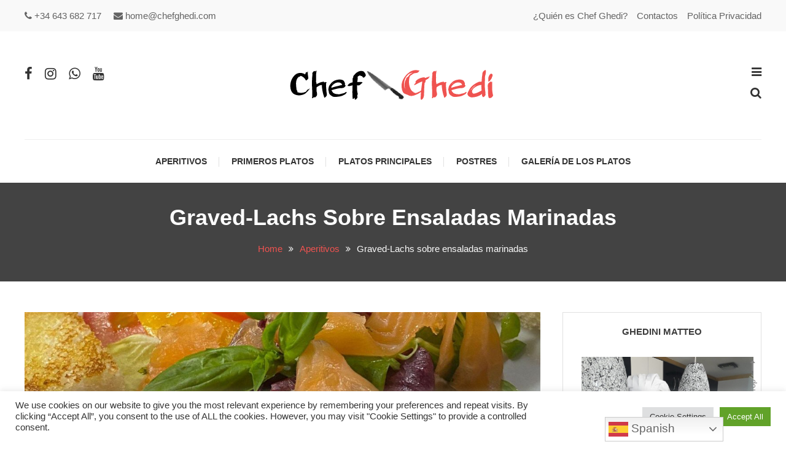

--- FILE ---
content_type: text/html; charset=UTF-8
request_url: https://chefghedi.com/graved-lachs-sobre-ensaladas-marinadas/
body_size: 29407
content:
<!doctype html><html lang="es"><head><meta charset="UTF-8"><meta name="viewport" content="width=device-width, initial-scale=1"><link rel="profile" href="https://gmpg.org/xfn/11"><style id="kirki-css-vars">:root{}</style><meta name='robots' content='index, follow, max-image-preview:large, max-snippet:-1, max-video-preview:-1' /><title>Graved-Lachs sobre ensaladas marinadas - Chef Ghedi</title><meta name="description" content="¿Quieres hacer un aperitivo, almuerzo, cena en tu casa como en un restaurante ESPECIAL? HOY PUEDES !!! Vengo a tu casa y convierto tus fantasías culinarias en realidad. Olvídese del estrés de la organización, preparación, servicio y el orden, no es un sueño … es «CHEF GHEDI»" /><link rel="canonical" href="https://chefghedi.com/graved-lachs-sobre-ensaladas-marinadas/" /><meta property="og:locale" content="es_ES" /><meta property="og:type" content="article" /><meta property="og:title" content="Graved-Lachs sobre ensaladas marinadas - Chef Ghedi" /><meta property="og:description" content="¿Quieres hacer un aperitivo, almuerzo, cena en tu casa como en un restaurante ESPECIAL? HOY PUEDES !!! Vengo a tu casa y convierto tus fantasías culinarias en realidad. Olvídese del estrés de la organización, preparación, servicio y el orden, no es un sueño … es «CHEF GHEDI»" /><meta property="og:url" content="https://chefghedi.com/graved-lachs-sobre-ensaladas-marinadas/" /><meta property="og:site_name" content="Chef Ghedi" /><meta property="article:published_time" content="2021-10-19T11:08:19+00:00" /><meta property="og:image" content="https://chefghedi.com/wp-content/uploads/2021/10/246009164_1754784174719398_8005820574083812355_n.jpg" /><meta property="og:image:width" content="1534" /><meta property="og:image:height" content="2048" /><meta property="og:image:type" content="image/jpeg" /><meta name="author" content="Chef Ghedi" /><meta name="twitter:card" content="summary_large_image" /><meta name="twitter:label1" content="Escrito por" /><meta name="twitter:data1" content="Chef Ghedi" /> <script type="application/ld+json" class="yoast-schema-graph">{"@context":"https://schema.org","@graph":[{"@type":"Article","@id":"https://chefghedi.com/graved-lachs-sobre-ensaladas-marinadas/#article","isPartOf":{"@id":"https://chefghedi.com/graved-lachs-sobre-ensaladas-marinadas/"},"author":{"name":"Chef Ghedi","@id":"https://chefghedi.com/#/schema/person/2fa53a06ab5c720575486e2f3afcad9d"},"headline":"Graved-Lachs sobre ensaladas marinadas","datePublished":"2021-10-19T11:08:19+00:00","dateModified":"2021-10-19T11:08:19+00:00","mainEntityOfPage":{"@id":"https://chefghedi.com/graved-lachs-sobre-ensaladas-marinadas/"},"wordCount":21,"commentCount":0,"publisher":{"@id":"https://chefghedi.com/#/schema/person/2fa53a06ab5c720575486e2f3afcad9d"},"image":{"@id":"https://chefghedi.com/graved-lachs-sobre-ensaladas-marinadas/#primaryimage"},"thumbnailUrl":"https://chefghedi.com/wp-content/uploads/2021/10/246009164_1754784174719398_8005820574083812355_n.jpg","articleSection":["Aperitivos"],"inLanguage":"es","potentialAction":[{"@type":"CommentAction","name":"Comment","target":["https://chefghedi.com/graved-lachs-sobre-ensaladas-marinadas/#respond"]}]},{"@type":"WebPage","@id":"https://chefghedi.com/graved-lachs-sobre-ensaladas-marinadas/","url":"https://chefghedi.com/graved-lachs-sobre-ensaladas-marinadas/","name":"Graved-Lachs sobre ensaladas marinadas - Chef Ghedi","isPartOf":{"@id":"https://chefghedi.com/#website"},"primaryImageOfPage":{"@id":"https://chefghedi.com/graved-lachs-sobre-ensaladas-marinadas/#primaryimage"},"image":{"@id":"https://chefghedi.com/graved-lachs-sobre-ensaladas-marinadas/#primaryimage"},"thumbnailUrl":"https://chefghedi.com/wp-content/uploads/2021/10/246009164_1754784174719398_8005820574083812355_n.jpg","datePublished":"2021-10-19T11:08:19+00:00","dateModified":"2021-10-19T11:08:19+00:00","description":"¿Quieres hacer un aperitivo, almuerzo, cena en tu casa como en un restaurante ESPECIAL? HOY PUEDES !!! Vengo a tu casa y convierto tus fantasías culinarias en realidad. Olvídese del estrés de la organización, preparación, servicio y el orden, no es un sueño … es «CHEF GHEDI»","breadcrumb":{"@id":"https://chefghedi.com/graved-lachs-sobre-ensaladas-marinadas/#breadcrumb"},"inLanguage":"es","potentialAction":[{"@type":"ReadAction","target":["https://chefghedi.com/graved-lachs-sobre-ensaladas-marinadas/"]}]},{"@type":"ImageObject","inLanguage":"es","@id":"https://chefghedi.com/graved-lachs-sobre-ensaladas-marinadas/#primaryimage","url":"https://chefghedi.com/wp-content/uploads/2021/10/246009164_1754784174719398_8005820574083812355_n.jpg","contentUrl":"https://chefghedi.com/wp-content/uploads/2021/10/246009164_1754784174719398_8005820574083812355_n.jpg","width":1534,"height":2048},{"@type":"BreadcrumbList","@id":"https://chefghedi.com/graved-lachs-sobre-ensaladas-marinadas/#breadcrumb","itemListElement":[{"@type":"ListItem","position":1,"name":"Home","item":"https://chefghedi.com/"},{"@type":"ListItem","position":2,"name":"Graved-Lachs sobre ensaladas marinadas"}]},{"@type":"WebSite","@id":"https://chefghedi.com/#website","url":"https://chefghedi.com/","name":"Chef Ghedi","description":"Chef de cocina en tú casa","publisher":{"@id":"https://chefghedi.com/#/schema/person/2fa53a06ab5c720575486e2f3afcad9d"},"potentialAction":[{"@type":"SearchAction","target":{"@type":"EntryPoint","urlTemplate":"https://chefghedi.com/?s={search_term_string}"},"query-input":"required name=search_term_string"}],"inLanguage":"es"},{"@type":["Person","Organization"],"@id":"https://chefghedi.com/#/schema/person/2fa53a06ab5c720575486e2f3afcad9d","name":"Chef Ghedi","image":{"@type":"ImageObject","inLanguage":"es","@id":"https://chefghedi.com/#/schema/person/image/","url":"https://chefghedi.com/wp-content/uploads/2021/10/logo-1.png","contentUrl":"https://chefghedi.com/wp-content/uploads/2021/10/logo-1.png","width":337,"height":96,"caption":"Chef Ghedi"},"logo":{"@id":"https://chefghedi.com/#/schema/person/image/"},"sameAs":["https://chefghedi.com"]}]}</script> <link rel='dns-prefetch' href='//fonts.googleapis.com' /><link rel="alternate" type="application/rss+xml" title="Chef Ghedi &raquo; Feed" href="https://chefghedi.com/feed/" /><link rel="alternate" type="application/rss+xml" title="Chef Ghedi &raquo; Feed de los comentarios" href="https://chefghedi.com/comments/feed/" /><link rel="alternate" type="application/rss+xml" title="Chef Ghedi &raquo; Comentario Graved-Lachs sobre ensaladas marinadas del feed" href="https://chefghedi.com/graved-lachs-sobre-ensaladas-marinadas/feed/" /> <script defer src="[data-uri]"></script> <style id='wp-emoji-styles-inline-css' type='text/css'>img.wp-smiley, img.emoji {
		display: inline !important;
		border: none !important;
		box-shadow: none !important;
		height: 1em !important;
		width: 1em !important;
		margin: 0 0.07em !important;
		vertical-align: -0.1em !important;
		background: none !important;
		padding: 0 !important;
	}</style><link rel='stylesheet' id='wp-block-library-css' href='https://chefghedi.com/wp-includes/css/dist/block-library/style.min.css?ver=6.5.7' type='text/css' media='all' /><link rel='stylesheet' id='wpblog-post-layouts-block-style-css' href='https://chefghedi.com/wp-content/cache/autoptimize/css/autoptimize_single_89235f00447de2f2ccdb832681329fa4.css?ver=1.1.3' type='text/css' media='all' /><style id='classic-theme-styles-inline-css' type='text/css'>/*! This file is auto-generated */
.wp-block-button__link{color:#fff;background-color:#32373c;border-radius:9999px;box-shadow:none;text-decoration:none;padding:calc(.667em + 2px) calc(1.333em + 2px);font-size:1.125em}.wp-block-file__button{background:#32373c;color:#fff;text-decoration:none}</style><style id='global-styles-inline-css' type='text/css'>body{--wp--preset--color--black: #000000;--wp--preset--color--cyan-bluish-gray: #abb8c3;--wp--preset--color--white: #ffffff;--wp--preset--color--pale-pink: #f78da7;--wp--preset--color--vivid-red: #cf2e2e;--wp--preset--color--luminous-vivid-orange: #ff6900;--wp--preset--color--luminous-vivid-amber: #fcb900;--wp--preset--color--light-green-cyan: #7bdcb5;--wp--preset--color--vivid-green-cyan: #00d084;--wp--preset--color--pale-cyan-blue: #8ed1fc;--wp--preset--color--vivid-cyan-blue: #0693e3;--wp--preset--color--vivid-purple: #9b51e0;--wp--preset--gradient--vivid-cyan-blue-to-vivid-purple: linear-gradient(135deg,rgba(6,147,227,1) 0%,rgb(155,81,224) 100%);--wp--preset--gradient--light-green-cyan-to-vivid-green-cyan: linear-gradient(135deg,rgb(122,220,180) 0%,rgb(0,208,130) 100%);--wp--preset--gradient--luminous-vivid-amber-to-luminous-vivid-orange: linear-gradient(135deg,rgba(252,185,0,1) 0%,rgba(255,105,0,1) 100%);--wp--preset--gradient--luminous-vivid-orange-to-vivid-red: linear-gradient(135deg,rgba(255,105,0,1) 0%,rgb(207,46,46) 100%);--wp--preset--gradient--very-light-gray-to-cyan-bluish-gray: linear-gradient(135deg,rgb(238,238,238) 0%,rgb(169,184,195) 100%);--wp--preset--gradient--cool-to-warm-spectrum: linear-gradient(135deg,rgb(74,234,220) 0%,rgb(151,120,209) 20%,rgb(207,42,186) 40%,rgb(238,44,130) 60%,rgb(251,105,98) 80%,rgb(254,248,76) 100%);--wp--preset--gradient--blush-light-purple: linear-gradient(135deg,rgb(255,206,236) 0%,rgb(152,150,240) 100%);--wp--preset--gradient--blush-bordeaux: linear-gradient(135deg,rgb(254,205,165) 0%,rgb(254,45,45) 50%,rgb(107,0,62) 100%);--wp--preset--gradient--luminous-dusk: linear-gradient(135deg,rgb(255,203,112) 0%,rgb(199,81,192) 50%,rgb(65,88,208) 100%);--wp--preset--gradient--pale-ocean: linear-gradient(135deg,rgb(255,245,203) 0%,rgb(182,227,212) 50%,rgb(51,167,181) 100%);--wp--preset--gradient--electric-grass: linear-gradient(135deg,rgb(202,248,128) 0%,rgb(113,206,126) 100%);--wp--preset--gradient--midnight: linear-gradient(135deg,rgb(2,3,129) 0%,rgb(40,116,252) 100%);--wp--preset--font-size--small: 13px;--wp--preset--font-size--medium: 20px;--wp--preset--font-size--large: 36px;--wp--preset--font-size--x-large: 42px;--wp--preset--spacing--20: 0.44rem;--wp--preset--spacing--30: 0.67rem;--wp--preset--spacing--40: 1rem;--wp--preset--spacing--50: 1.5rem;--wp--preset--spacing--60: 2.25rem;--wp--preset--spacing--70: 3.38rem;--wp--preset--spacing--80: 5.06rem;--wp--preset--shadow--natural: 6px 6px 9px rgba(0, 0, 0, 0.2);--wp--preset--shadow--deep: 12px 12px 50px rgba(0, 0, 0, 0.4);--wp--preset--shadow--sharp: 6px 6px 0px rgba(0, 0, 0, 0.2);--wp--preset--shadow--outlined: 6px 6px 0px -3px rgba(255, 255, 255, 1), 6px 6px rgba(0, 0, 0, 1);--wp--preset--shadow--crisp: 6px 6px 0px rgba(0, 0, 0, 1);}:where(.is-layout-flex){gap: 0.5em;}:where(.is-layout-grid){gap: 0.5em;}body .is-layout-flex{display: flex;}body .is-layout-flex{flex-wrap: wrap;align-items: center;}body .is-layout-flex > *{margin: 0;}body .is-layout-grid{display: grid;}body .is-layout-grid > *{margin: 0;}:where(.wp-block-columns.is-layout-flex){gap: 2em;}:where(.wp-block-columns.is-layout-grid){gap: 2em;}:where(.wp-block-post-template.is-layout-flex){gap: 1.25em;}:where(.wp-block-post-template.is-layout-grid){gap: 1.25em;}.has-black-color{color: var(--wp--preset--color--black) !important;}.has-cyan-bluish-gray-color{color: var(--wp--preset--color--cyan-bluish-gray) !important;}.has-white-color{color: var(--wp--preset--color--white) !important;}.has-pale-pink-color{color: var(--wp--preset--color--pale-pink) !important;}.has-vivid-red-color{color: var(--wp--preset--color--vivid-red) !important;}.has-luminous-vivid-orange-color{color: var(--wp--preset--color--luminous-vivid-orange) !important;}.has-luminous-vivid-amber-color{color: var(--wp--preset--color--luminous-vivid-amber) !important;}.has-light-green-cyan-color{color: var(--wp--preset--color--light-green-cyan) !important;}.has-vivid-green-cyan-color{color: var(--wp--preset--color--vivid-green-cyan) !important;}.has-pale-cyan-blue-color{color: var(--wp--preset--color--pale-cyan-blue) !important;}.has-vivid-cyan-blue-color{color: var(--wp--preset--color--vivid-cyan-blue) !important;}.has-vivid-purple-color{color: var(--wp--preset--color--vivid-purple) !important;}.has-black-background-color{background-color: var(--wp--preset--color--black) !important;}.has-cyan-bluish-gray-background-color{background-color: var(--wp--preset--color--cyan-bluish-gray) !important;}.has-white-background-color{background-color: var(--wp--preset--color--white) !important;}.has-pale-pink-background-color{background-color: var(--wp--preset--color--pale-pink) !important;}.has-vivid-red-background-color{background-color: var(--wp--preset--color--vivid-red) !important;}.has-luminous-vivid-orange-background-color{background-color: var(--wp--preset--color--luminous-vivid-orange) !important;}.has-luminous-vivid-amber-background-color{background-color: var(--wp--preset--color--luminous-vivid-amber) !important;}.has-light-green-cyan-background-color{background-color: var(--wp--preset--color--light-green-cyan) !important;}.has-vivid-green-cyan-background-color{background-color: var(--wp--preset--color--vivid-green-cyan) !important;}.has-pale-cyan-blue-background-color{background-color: var(--wp--preset--color--pale-cyan-blue) !important;}.has-vivid-cyan-blue-background-color{background-color: var(--wp--preset--color--vivid-cyan-blue) !important;}.has-vivid-purple-background-color{background-color: var(--wp--preset--color--vivid-purple) !important;}.has-black-border-color{border-color: var(--wp--preset--color--black) !important;}.has-cyan-bluish-gray-border-color{border-color: var(--wp--preset--color--cyan-bluish-gray) !important;}.has-white-border-color{border-color: var(--wp--preset--color--white) !important;}.has-pale-pink-border-color{border-color: var(--wp--preset--color--pale-pink) !important;}.has-vivid-red-border-color{border-color: var(--wp--preset--color--vivid-red) !important;}.has-luminous-vivid-orange-border-color{border-color: var(--wp--preset--color--luminous-vivid-orange) !important;}.has-luminous-vivid-amber-border-color{border-color: var(--wp--preset--color--luminous-vivid-amber) !important;}.has-light-green-cyan-border-color{border-color: var(--wp--preset--color--light-green-cyan) !important;}.has-vivid-green-cyan-border-color{border-color: var(--wp--preset--color--vivid-green-cyan) !important;}.has-pale-cyan-blue-border-color{border-color: var(--wp--preset--color--pale-cyan-blue) !important;}.has-vivid-cyan-blue-border-color{border-color: var(--wp--preset--color--vivid-cyan-blue) !important;}.has-vivid-purple-border-color{border-color: var(--wp--preset--color--vivid-purple) !important;}.has-vivid-cyan-blue-to-vivid-purple-gradient-background{background: var(--wp--preset--gradient--vivid-cyan-blue-to-vivid-purple) !important;}.has-light-green-cyan-to-vivid-green-cyan-gradient-background{background: var(--wp--preset--gradient--light-green-cyan-to-vivid-green-cyan) !important;}.has-luminous-vivid-amber-to-luminous-vivid-orange-gradient-background{background: var(--wp--preset--gradient--luminous-vivid-amber-to-luminous-vivid-orange) !important;}.has-luminous-vivid-orange-to-vivid-red-gradient-background{background: var(--wp--preset--gradient--luminous-vivid-orange-to-vivid-red) !important;}.has-very-light-gray-to-cyan-bluish-gray-gradient-background{background: var(--wp--preset--gradient--very-light-gray-to-cyan-bluish-gray) !important;}.has-cool-to-warm-spectrum-gradient-background{background: var(--wp--preset--gradient--cool-to-warm-spectrum) !important;}.has-blush-light-purple-gradient-background{background: var(--wp--preset--gradient--blush-light-purple) !important;}.has-blush-bordeaux-gradient-background{background: var(--wp--preset--gradient--blush-bordeaux) !important;}.has-luminous-dusk-gradient-background{background: var(--wp--preset--gradient--luminous-dusk) !important;}.has-pale-ocean-gradient-background{background: var(--wp--preset--gradient--pale-ocean) !important;}.has-electric-grass-gradient-background{background: var(--wp--preset--gradient--electric-grass) !important;}.has-midnight-gradient-background{background: var(--wp--preset--gradient--midnight) !important;}.has-small-font-size{font-size: var(--wp--preset--font-size--small) !important;}.has-medium-font-size{font-size: var(--wp--preset--font-size--medium) !important;}.has-large-font-size{font-size: var(--wp--preset--font-size--large) !important;}.has-x-large-font-size{font-size: var(--wp--preset--font-size--x-large) !important;}
.wp-block-navigation a:where(:not(.wp-element-button)){color: inherit;}
:where(.wp-block-post-template.is-layout-flex){gap: 1.25em;}:where(.wp-block-post-template.is-layout-grid){gap: 1.25em;}
:where(.wp-block-columns.is-layout-flex){gap: 2em;}:where(.wp-block-columns.is-layout-grid){gap: 2em;}
.wp-block-pullquote{font-size: 1.5em;line-height: 1.6;}</style><link rel='stylesheet' id='cookie-law-info-css' href='https://chefghedi.com/wp-content/cache/autoptimize/css/autoptimize_single_20e8490fab0dcf7557a5c8b54494db6f.css?ver=3.2.2' type='text/css' media='all' /><link rel='stylesheet' id='cookie-law-info-gdpr-css' href='https://chefghedi.com/wp-content/cache/autoptimize/css/autoptimize_single_359aca8a88b2331aa34ac505acad9911.css?ver=3.2.2' type='text/css' media='all' /><link rel='stylesheet' id='everest-forms-general-css' href='https://chefghedi.com/wp-content/cache/autoptimize/css/autoptimize_single_9effa2e1a3a02d4b41837ffac38470e9.css?ver=2.0.9' type='text/css' media='all' /><link rel='stylesheet' id='related-posts-by-taxonomy-css' href='https://chefghedi.com/wp-content/cache/autoptimize/css/autoptimize_single_ef87605f3e119bb43a79486ebaae3979.css?ver=6.5.7' type='text/css' media='all' /><link rel='stylesheet' id='ssb-front-css-css' href='https://chefghedi.com/wp-content/cache/autoptimize/css/autoptimize_single_7f6e2eaf9644b24dc2d448ef7bc98690.css?ver=5.1.3' type='text/css' media='all' /><link rel='stylesheet' id='wp-pagenavi-css' href='https://chefghedi.com/wp-content/cache/autoptimize/css/autoptimize_single_73d29ecb3ae4eb2b78712fab3a46d32d.css?ver=2.70' type='text/css' media='all' /><link rel='stylesheet' id='wpblog-post-layouts-google-fonts-css' href='https://fonts.googleapis.com/css?family=Roboto%3A400%2C100%2C300%2C400%2C500%2C700%2C900%7CYanone+Kaffeesatz%3A200%2C300%2C400%2C500%2C600%2C700%7COpen+Sans%3A300%2C400%2C600%2C700%2C800%7CRoboto+Slab%3A100%2C200%2C300%2C400%2C500%2C600%2C700%2C800%2C900%7CPoppins%3A100%2C200%2C300%2C400%2C500%2C600%2C700%2C800%2C900&#038;subset=latin%2Clatin-ext' type='text/css' media='all' /><link rel='stylesheet' id='fontawesome-css' href='https://chefghedi.com/wp-content/plugins/wp-blog-post-layouts/includes/assets/fontawesome/css/all.min.css?ver=5.12.1' type='text/css' media='all' /><link rel='stylesheet' id='wp-diary-fonts-css' href='https://fonts.googleapis.com/css?family=Lora%3A400%2C700%7CRoboto%3A300%2C400%2C400i%2C500%2C700&#038;subset=latin%2Clatin-ext' type='text/css' media='all' /><link rel='stylesheet' id='font-awesome-css' href='https://chefghedi.com/wp-content/themes/wp-diary/assets/library/font-awesome/css/font-awesome.min.css?ver=4.7.0' type='text/css' media='all' /><link rel='stylesheet' id='slick-style-css' href='https://chefghedi.com/wp-content/cache/autoptimize/css/autoptimize_single_7dd6efe7556ca666dca0126387feed72.css?ver=1.9.0' type='text/css' media='all' /><link rel='stylesheet' id='pretty-Photo-css' href='https://chefghedi.com/wp-content/cache/autoptimize/css/autoptimize_single_5d380f50f8384f73f7f32bb7e244859b.css?ver=3.1.6' type='text/css' media='all' /><link rel='stylesheet' id='animate-css' href='https://chefghedi.com/wp-content/themes/wp-diary/assets/library/animate/animate.min.css?ver=3.5.1' type='text/css' media='all' /><link rel='stylesheet' id='foodie-diary-fonts-css' href='https://fonts.googleapis.com/css?family=Annie+Use+Your+Telescope%3A400%7CAnnie+Use+Your+Telescope%3A400%2C700&#038;subset=latin%2Clatin-ext' type='text/css' media='all' /><link rel='stylesheet' id='foodie-diary-parent-style-css' href='https://chefghedi.com/wp-content/cache/autoptimize/css/autoptimize_single_c78d58048bae9fd5d4b134128ca5ac24.css?ver=1.0.4' type='text/css' media='all' /><link rel='stylesheet' id='foodie-diary-parent-responsive-style-css' href='https://chefghedi.com/wp-content/cache/autoptimize/css/autoptimize_single_db260d332e71d49e169df023b9bfecf5.css?ver=1.0.4' type='text/css' media='all' /><link rel='stylesheet' id='foodie-diary-style-css' href='https://chefghedi.com/wp-content/cache/autoptimize/css/autoptimize_single_708eaf114f85a1e783e1999e9adcdded.css?ver=1.0.4' type='text/css' media='all' /><style id='foodie-diary-style-inline-css' type='text/css'>.edit-link .post-edit-link,.reply .comment-reply-link,.widget_search .search-submit,.widget_search .search-submit,.widget_search .search-submit:hover,.mt-menu-search .mt-form-wrap .search-form .search-submit:hover,.menu-toggle:hover,.slider-btn,.entry-footer .mt-readmore-btn,article.sticky::before,.post-format-media--quote,.mt-gallery-slider .slick-prev.slick-arrow:hover,.mt-gallery-slider .slick-arrow.slick-next:hover,.wp_diary_social_media a:hover{background:#EF5350}
a,a:hover,a:focus,a:active,.entry-footer a:hover ,.comment-author .fn .url:hover,.commentmetadata .comment-edit-link,#cancel-comment-reply-link,#cancel-comment-reply-link:before,.logged-in-as a,.widget a:hover,.widget a:hover::before,.widget li:hover::before,.mt-social-icon-wrap li a:hover,.site-title a:hover,.mt-sidebar-menu-toggle:hover,.mt-menu-search:hover,.sticky-header-sidebar-menu li a:hover,#site-navigation ul li:hover>a,#site-navigation ul li.current-menu-item>a,#site-navigation ul li.current_page_item>a,#site-navigation ul li.current_page_ancestor>a,.slide-title a:hover,.entry-title a:hover,.cat-links a,.entry-title a:hover,.cat-links a:hover,.navigation.pagination .nav-links .page-numbers.current,.navigation.pagination .nav-links a.page-numbers:hover,#top-footer .widget-title ,#footer-menu li a:hover,.wp_diary_latest_posts .mt-post-title a:hover,#mt-scrollup:hover,.mt-featured-single-item .item-title a:hover{color:#EF5350}
.widget_search .search-submit,.widget_search .search-submit:hover,.no-thumbnail,.navigation.pagination .nav-links .page-numbers.current,.navigation.pagination .nav-links a.page-numbers:hover ,#secondary .widget .widget-title,.mt-related-post-title,.error-404.not-found,.wp_diary_social_media a:hover{border-color:#EF5350}</style><link rel='stylesheet' id='foodie-diary-responsive-style-css' href='https://chefghedi.com/wp-content/cache/autoptimize/css/autoptimize_single_e86cac395ddb1a174a539d62c0127b75.css?ver=1.0.4' type='text/css' media='all' /> <script defer type="text/javascript" src="https://chefghedi.com/wp-content/plugins/simple-social-buttons/assets/js/frontend-blocks.js?ver=5.1.3" id="ssb-blocks-front-js-js"></script> <script defer type="text/javascript" src="https://chefghedi.com/wp-includes/js/jquery/jquery.min.js?ver=3.7.1" id="jquery-core-js"></script> <script defer type="text/javascript" src="https://chefghedi.com/wp-includes/js/jquery/jquery-migrate.min.js?ver=3.4.1" id="jquery-migrate-js"></script> <script defer id="cookie-law-info-js-extra" src="[data-uri]"></script> <script defer type="text/javascript" src="https://chefghedi.com/wp-content/cache/autoptimize/js/autoptimize_single_c5592a6fda4d0b779f56db2d5ddac010.js?ver=3.2.2" id="cookie-law-info-js"></script> <script defer id="ssb-front-js-js-extra" src="[data-uri]"></script> <script defer type="text/javascript" src="https://chefghedi.com/wp-content/cache/autoptimize/js/autoptimize_single_983693764bdfa53dff2ab021c3284874.js?ver=5.1.3" id="ssb-front-js-js"></script> <link rel="https://api.w.org/" href="https://chefghedi.com/wp-json/" /><link rel="alternate" type="application/json" href="https://chefghedi.com/wp-json/wp/v2/posts/278" /><link rel="EditURI" type="application/rsd+xml" title="RSD" href="https://chefghedi.com/xmlrpc.php?rsd" /><meta name="generator" content="WordPress 6.5.7" /><meta name="generator" content="Everest Forms 2.0.9" /><link rel='shortlink' href='https://chefghedi.com/?p=278' /><link rel="alternate" type="application/json+oembed" href="https://chefghedi.com/wp-json/oembed/1.0/embed?url=https%3A%2F%2Fchefghedi.com%2Fgraved-lachs-sobre-ensaladas-marinadas%2F" /><link rel="alternate" type="text/xml+oembed" href="https://chefghedi.com/wp-json/oembed/1.0/embed?url=https%3A%2F%2Fchefghedi.com%2Fgraved-lachs-sobre-ensaladas-marinadas%2F&#038;format=xml" /><style media="screen">.simplesocialbuttons.simplesocialbuttons_inline .ssb-fb-like {
	  margin: ;
	}
		 /*inline margin*/
	
	
	
	
	
	
			 .simplesocialbuttons.simplesocialbuttons_inline.simplesocial-simple-icons button{
		 margin: ;
	 }

			 /*margin-digbar*/</style><meta property="og:title" content="Graved-Lachs sobre ensaladas marinadas - Chef Ghedi" /><meta property="og:description" content="Graved-Lachs sobre ensaladas marinadas, medias lunas de tomate rama, mango, pan tostado y aceite de oliva EVO" /><meta property="og:url" content="https://chefghedi.com/graved-lachs-sobre-ensaladas-marinadas/" /><meta property="og:site_name" content="Chef Ghedi" /><meta property="og:image" content="https://chefghedi.com/wp-content/uploads/2021/10/246009164_1754784174719398_8005820574083812355_n.jpg" /><meta name="twitter:card" content="summary_large_image" /><meta name="twitter:description" content="Graved-Lachs sobre ensaladas marinadas, medias lunas de tomate rama, mango, pan tostado y aceite de oliva EVO" /><meta name="twitter:title" content="Graved-Lachs sobre ensaladas marinadas - Chef Ghedi" /><meta property="twitter:image" content="https://chefghedi.com/wp-content/uploads/2021/10/246009164_1754784174719398_8005820574083812355_n.jpg" /> <script defer src="[data-uri]"></script> <style>.no-js img.lazyload {
				display: none;
			}

			figure.wp-block-image img.lazyloading {
				min-width: 150px;
			}

						.lazyload, .lazyloading {
				opacity: 0;
			}

			.lazyloaded {
				opacity: 1;
				transition: opacity 400ms;
				transition-delay: 0ms;
			}</style><link rel="pingback" href="https://chefghedi.com/xmlrpc.php"><style type="text/css">.site-title,
			.site-description {
				position: absolute;
				clip: rect(1px, 1px, 1px, 1px);
			}</style></head><body class="post-template-default single single-post postid-278 single-format-standard wp-custom-logo everest-forms-no-js site-layout--wide right-sidebar"><div id="page" class="site"> <a class="skip-link screen-reader-text" href="#content">Skip To Content</a><div class="mt-section-top-header"><div class="mt-top-header-content-wrapper mt-container"><div class="mt-top-contact-wrap"><div class="mt-contact-info mt-contact-info--phone"> <a href="tel:+34%20643%20682%20717"> <i class="fa fa-phone"></i> <span>+34 643 682 717</span> </a></div><div class="mt-contact-info mt-contact-info--email"> <a href="mailto:home@chefghedi.com"> <i class="fa fa-envelope"></i> <span>home@chefghedi.com</span> </a></div></div><div class="mt-top-header-menu"><nav id="top-navigation" class="top-navigation"><div class="menu-top-menu-container"><ul id="top-menu" class="menu"><li id="menu-item-349" class="menu-item menu-item-type-post_type menu-item-object-page menu-item-349"><a href="https://chefghedi.com/quien-soy/">¿Quién es Chef Ghedi?</a></li><li id="menu-item-205" class="menu-item menu-item-type-post_type menu-item-object-page menu-item-205"><a href="https://chefghedi.com/contactos/">Contactos</a></li><li id="menu-item-204" class="menu-item menu-item-type-post_type menu-item-object-page menu-item-privacy-policy menu-item-204"><a rel="privacy-policy" href="https://chefghedi.com/privacy-policy/">Política Privacidad</a></li></ul></div></nav></div></div></div><header id="masthead" class="site-header"><div class="mt-logo-row-wrapper clearfix"><div class="mt-container"><div class="mt-header-social-wrapper"><ul class="mt-social-icon-wrap"><li class="mt-social-icon"> <a href="https://www.facebook.com/chefghedi/"> <i class="fa fa-facebook"></i> </a></li><li class="mt-social-icon"> <a href="https://www.instagram.com/chef_ghedi/"> <i class="fa fa-instagram"></i> </a></li><li class="mt-social-icon"> <a href="https://wa.me/+34643682717"> <i class="fa fa-whatsapp"></i> </a></li><li class="mt-social-icon"> <a href="https://www.youtube.com/channel/UCbn9V4O2gvLpqCWFK6l0PUw"> <i class="fa fa-youtube"></i> </a></li></ul></div><div class="site-branding"> <a href="https://chefghedi.com/" class="custom-logo-link" rel="home"><img width="337" height="96" data-src="https://chefghedi.com/wp-content/uploads/2021/10/logo-1.png" class="custom-logo lazyload" alt="Chef Ghedi" decoding="async" data-srcset="https://chefghedi.com/wp-content/uploads/2021/10/logo-1.png 337w, https://chefghedi.com/wp-content/uploads/2021/10/logo-1-300x85.png 300w" data-sizes="(max-width: 337px) 100vw, 337px" src="[data-uri]" style="--smush-placeholder-width: 337px; --smush-placeholder-aspect-ratio: 337/96;" /><noscript><img width="337" height="96" src="https://chefghedi.com/wp-content/uploads/2021/10/logo-1.png" class="custom-logo" alt="Chef Ghedi" decoding="async" srcset="https://chefghedi.com/wp-content/uploads/2021/10/logo-1.png 337w, https://chefghedi.com/wp-content/uploads/2021/10/logo-1-300x85.png 300w" sizes="(max-width: 337px) 100vw, 337px" /></noscript></a><p class="site-title"><a href="https://chefghedi.com/" rel="home">Chef Ghedi</a></p><p class="site-description">Chef de cocina en tú casa</p></div><div class="mt-header-extra-icons"><div class="mt-sidebar-menu-toggle"> <a href="javascript:void(0)"><i class="fa fa-navicon"></i></a></div> <span class="sidebar-header-sticky-form-wrapper"><div class="sidebar-header mt-form-close" data-focus="mt-sidebar-menu-toggle"> <a href="javascript:void(0)"><i class="fa fa-close"></i></a></div><div class="sidebar-header sticky-header-sidebar"><div class="sticky-header-sidebar sidebar-header-block"><div class="mt-header-cat-list-wrapper"><ul class="sticky-header-sidebar-menu mt-slide-cat-lists"><li class="cat-item"> <a href="https://chefghedi.com/category/aperitivos/"> Aperitivos<span>7</span> </a></li><li class="cat-item"> <a href="https://chefghedi.com/category/platos-principales/"> Platos principales<span>21</span> </a></li><li class="cat-item"> <a href="https://chefghedi.com/category/postres/"> Postres<span>8</span> </a></li><li class="cat-item"> <a href="https://chefghedi.com/category/primeros-platos/"> Primeros platos<span>21</span> </a></li></ul></div><div class="sticky-header-sidebar-author author-bio-wrap"><div class="author-avatar"><img alt='' data-src='https://secure.gravatar.com/avatar/e3b836187ee3d35ed37a85c603f50be1?s=150&#038;d=mm&#038;r=g' data-srcset='https://secure.gravatar.com/avatar/e3b836187ee3d35ed37a85c603f50be1?s=300&#038;d=mm&#038;r=g 2x' class='avatar avatar-150 photo lazyload' height='150' width='150' decoding='async' src='[data-uri]' style='--smush-placeholder-width: 150px; --smush-placeholder-aspect-ratio: 150/150;' /><noscript><img alt='' src='https://secure.gravatar.com/avatar/e3b836187ee3d35ed37a85c603f50be1?s=150&#038;d=mm&#038;r=g' srcset='https://secure.gravatar.com/avatar/e3b836187ee3d35ed37a85c603f50be1?s=300&#038;d=mm&#038;r=g 2x' class='avatar avatar-150 photo' height='150' width='150' decoding='async'/></noscript></div><h3 class="author-name">matteo</h3><div class="author-description"></div><div class="author-social"><ul class="mt-social-icon-wrap"><li class="mt-social-icon"> <a href="https://www.facebook.com/chefghedi/"> <i class="fa fa-facebook"></i> </a></li><li class="mt-social-icon"> <a href="https://www.instagram.com/chef_ghedi/"> <i class="fa fa-instagram"></i> </a></li><li class="mt-social-icon"> <a href="https://wa.me/+34643682717"> <i class="fa fa-whatsapp"></i> </a></li><li class="mt-social-icon"> <a href="https://www.youtube.com/channel/UCbn9V4O2gvLpqCWFK6l0PUw"> <i class="fa fa-youtube"></i> </a></li></ul></div></div></div></div> </span><div class="mt-menu-search"><div class="mt-search-icon"><a href="javascript:void(0)"><i class="fa fa-search"></i></a></div><div class="mt-form-wrap"><form role="search" method="get" class="search-form" action="https://chefghedi.com/"> <label> <span class="screen-reader-text">Buscar:</span> <input type="search" class="search-field" placeholder="Buscar &hellip;" value="" name="s" /> </label> <input type="submit" class="search-submit" value="Buscar" /></form><div class="mt-form-close" data-focus="mt-search-icon"><a href="javascript:void(0)"><i class="fa fa-close"></i></a></div></div></div></div></div></div><div class="main-menu-wrapper"><div class="menu-toggle"><a href="javascript:void(0)"><i class="fa fa-navicon"></i>Menu</a></div><nav id="site-navigation" class="main-navigation"><div class="mt-container"><div class="mt-form-close" data-focus="menu-toggle"> <a href="javascript:void(0)"><i class="fa fa-close"></i></a></div><div class="menu-main-menu-container"><ul id="primary-menu" class="menu"><li id="menu-item-168" class="menu-item menu-item-type-taxonomy menu-item-object-category current-post-ancestor current-menu-parent current-post-parent menu-item-168"><a href="https://chefghedi.com/category/aperitivos/">Aperitivos</a></li><li id="menu-item-359" class="menu-item menu-item-type-taxonomy menu-item-object-category menu-item-359"><a href="https://chefghedi.com/category/primeros-platos/">Primeros platos</a></li><li id="menu-item-79" class="menu-item menu-item-type-taxonomy menu-item-object-category menu-item-79"><a href="https://chefghedi.com/category/platos-principales/">Platos principales</a></li><li id="menu-item-202" class="menu-item menu-item-type-taxonomy menu-item-object-category menu-item-202"><a href="https://chefghedi.com/category/postres/">Postres</a></li><li id="menu-item-462" class="menu-item menu-item-type-post_type menu-item-object-post menu-item-462"><a href="https://chefghedi.com/galeria-de-los-platos/">Galería de los platos</a></li></ul></div></div></nav></div></header><div class="custom-header no-bg-img" ><div class="mt-container"><h1 class="entry-title">Graved-Lachs sobre ensaladas marinadas</h1><nav id="breadcrumb" class="mt-breadcrumb"><div role="navigation" aria-label="Breadcrumbs" class="breadcrumb-trail breadcrumbs" itemprop="breadcrumb"><div class="mt-container"><ul class="trail-items" itemscope itemtype="http://schema.org/BreadcrumbList"><meta name="numberOfItems" content="3" /><meta name="itemListOrder" content="Ascending" /><li itemprop="itemListElement" itemscope itemtype="http://schema.org/ListItem" class="trail-item trail-begin"><a href="https://chefghedi.com/" rel="home" itemprop="item"><span itemprop="name">Home</span></a><meta itemprop="position" content="1" /></li><li itemprop="itemListElement" itemscope itemtype="http://schema.org/ListItem" class="trail-item"><a href="https://chefghedi.com/category/aperitivos/" itemprop="item"><span itemprop="name">Aperitivos</span></a><meta itemprop="position" content="2" /></li><li itemprop="itemListElement" itemscope itemtype="http://schema.org/ListItem" class="trail-item trail-end"><span itemprop="name"><span itemprop="name">Graved-Lachs sobre ensaladas marinadas</span></span><meta itemprop="position" content="3" /></li></ul></div></div></nav></div></div><div id="content" class="site-content"><div class="mt-container"><div id="primary" class="content-area"><main id="main" class="site-main"><article id="post-278" class="post-278 post type-post status-publish format-standard has-post-thumbnail hentry category-aperitivos"><div class="post-thumbnail"> <img width="1160" height="653" src="https://chefghedi.com/wp-content/uploads/2021/10/246009164_1754784174719398_8005820574083812355_n-1160x653.jpg" class="attachment-wp-diary-full-width size-wp-diary-full-width wp-post-image" alt="" decoding="async" fetchpriority="high" srcset="https://chefghedi.com/wp-content/uploads/2021/10/246009164_1754784174719398_8005820574083812355_n-1160x653.jpg 1160w, https://chefghedi.com/wp-content/uploads/2021/10/246009164_1754784174719398_8005820574083812355_n-768x432.jpg 768w" sizes="(max-width: 1160px) 100vw, 1160px" /></div><div class="mt-cats-list"> <span class="cat-links"> <a href="https://chefghedi.com/category/aperitivos/" rel="category tag">Aperitivos</a></span></div><header class="entry-header"><h1 class="entry-title">Graved-Lachs sobre ensaladas marinadas</h1></header><div class="entry-meta"> <span class="posted-on"><a href="https://chefghedi.com/graved-lachs-sobre-ensaladas-marinadas/" rel="bookmark"><time class="entry-date published updated" datetime="2021-10-19T11:08:19+00:00">octubre 19, 2021</time></a></span><span class="byline"> by <span class="author vcard"><a class="url fn n" href="https://chefghedi.com/author/matteo/">Chef Ghedi</a></span></span><span class="comments-link"><a href="https://chefghedi.com/graved-lachs-sobre-ensaladas-marinadas/#respond">Leave a Comment<span class="screen-reader-text"> on Graved-Lachs sobre ensaladas marinadas</span></a></span></div><div class="entry-content"><p>Graved-Lachs sobre ensaladas marinadas, medias lunas de tomate rama, mango, pan tostado y aceite de oliva EVO</p><div class="simplesocialbuttons simplesocial-simple-icons simplesocialbuttons_inline simplesocialbuttons-align-left post-278 post  simplesocialbuttons-inline-no-animation"> <button class="ssb_fbshare-icon"  rel="nofollow"  target="_blank"  aria-label="Facebook Share" data-href="https://www.facebook.com/sharer/sharer.php?u=https://chefghedi.com/graved-lachs-sobre-ensaladas-marinadas/" onclick="javascript:window.open(this.dataset.href, '', 'menubar=no,toolbar=no,resizable=yes,scrollbars=yes,height=600,width=600');return false;"> <span class="icon"><svg xmlns="http://www.w3.org/2000/svg" viewBox="0 0 16 16" class="_1pbq" color="#ffffff"><path fill="#ffffff" fill-rule="evenodd" class="icon" d="M8 14H3.667C2.733 13.9 2 13.167 2 12.233V3.667A1.65 1.65 0 0 1 3.667 2h8.666A1.65 1.65 0 0 1 14 3.667v8.566c0 .934-.733 1.667-1.667 1.767H10v-3.967h1.3l.7-2.066h-2V6.933c0-.466.167-.9.867-.9H12v-1.8c.033 0-.933-.266-1.533-.266-1.267 0-2.434.7-2.467 2.133v1.867H6v2.066h2V14z"></path></svg></span> <span class="simplesocialtxt">Share </span> </button> <button class="ssb_tweet-icon"  rel="nofollow"  target="_blank"  aria-label="Twitter Share" data-href="https://twitter.com/intent/tweet?text=Graved-Lachs+sobre+ensaladas+marinadas&url=https://chefghedi.com/graved-lachs-sobre-ensaladas-marinadas/" onclick="javascript:window.open(this.dataset.href, '', 'menubar=no,toolbar=no,resizable=yes,scrollbars=yes,height=600,width=600');return false;"> <span class="icon"><svg viewBox="0 0 16 14" fill="none" xmlns="http://www.w3.org/2000/svg"><path d="M4.9 0H0L5.782 7.7098L0.315 14H2.17L6.6416 8.8557L10.5 14H15.4L9.3744 5.9654L14.56 0H12.705L8.5148 4.8202L4.9 0ZM11.2 12.6L2.8 1.4H4.2L12.6 12.6H11.2Z" fill="#fff"/></svg></span><i class="simplesocialtxt">Tweet </i></button> <button class="ssb_linkedin-icon"  rel="nofollow"  target="_blank"  aria-label="LinkedIn Share" data-href="https://www.linkedin.com/sharing/share-offsite/?url=https://chefghedi.com/graved-lachs-sobre-ensaladas-marinadas/" onclick="javascript:window.open(this.dataset.href, '', 'menubar=no,toolbar=no,resizable=yes,scrollbars=yes,height=600,width=600');return false;" > <span class="icon"> <svg version="1.1" id="Layer_1" xmlns="http://www.w3.org/2000/svg" xmlns:xlink="http://www.w3.org/1999/xlink" x="0px" y="0px" width="15px" height="14.1px" viewBox="-301.4 387.5 15 14.1" enable-background="new -301.4 387.5 15 14.1" xml:space="preserve"> <g id="XMLID_398_"> <path id="XMLID_399_" fill="#FFFFFF" d="M-296.2,401.6c0-3.2,0-6.3,0-9.5h0.1c1,0,2,0,2.9,0c0.1,0,0.1,0,0.1,0.1c0,0.4,0,0.8,0,1.2 c0.1-0.1,0.2-0.3,0.3-0.4c0.5-0.7,1.2-1,2.1-1.1c0.8-0.1,1.5,0,2.2,0.3c0.7,0.4,1.2,0.8,1.5,1.4c0.4,0.8,0.6,1.7,0.6,2.5 c0,1.8,0,3.6,0,5.4v0.1c-1.1,0-2.1,0-3.2,0c0-0.1,0-0.1,0-0.2c0-1.6,0-3.2,0-4.8c0-0.4,0-0.8-0.2-1.2c-0.2-0.7-0.8-1-1.6-1 c-0.8,0.1-1.3,0.5-1.6,1.2c-0.1,0.2-0.1,0.5-0.1,0.8c0,1.7,0,3.4,0,5.1c0,0.2,0,0.2-0.2,0.2c-1,0-1.9,0-2.9,0 C-296.1,401.6-296.2,401.6-296.2,401.6z"/> <path id="XMLID_400_" fill="#FFFFFF" d="M-298,401.6L-298,401.6c-1.1,0-2.1,0-3,0c-0.1,0-0.1,0-0.1-0.1c0-3.1,0-6.1,0-9.2 c0-0.1,0-0.1,0.1-0.1c1,0,2,0,2.9,0h0.1C-298,395.3-298,398.5-298,401.6z"/> <path id="XMLID_401_" fill="#FFFFFF" d="M-299.6,390.9c-0.7-0.1-1.2-0.3-1.6-0.8c-0.5-0.8-0.2-2.1,1-2.4c0.6-0.2,1.2-0.1,1.8,0.2 c0.5,0.4,0.7,0.9,0.6,1.5c-0.1,0.7-0.5,1.1-1.1,1.3C-299.1,390.8-299.4,390.8-299.6,390.9L-299.6,390.9z"/> </g> </svg> </span> <span class="simplesocialtxt">Share</span> </button> <button  onclick="javascript:window.location.href = this.dataset.href;return false;" class="ssb_email-icon simplesocial-email-share" aria-label="Share through Email"  rel="nofollow"  target="_blank"  data-href="mailto:?subject=Graved-Lachs sobre ensaladas marinadas&body=https://chefghedi.com/graved-lachs-sobre-ensaladas-marinadas/"> <span class="icon"> <svg version="1.1" id="Layer_1" xmlns="http://www.w3.org/2000/svg" xmlns:xlink="http://www.w3.org/1999/xlink" x="0px" y="0px" width="16px" height="11.9px" viewBox="-1214.1 1563.9 16 11.9" enable-background="new -1214.1 1563.9 16 11.9" xml:space="preserve"> <path  d="M-1214.1,1565.2v1l8,4l8-4v-1c0-0.7-0.6-1.3-1.3-1.3h-13.4C-1213.5,1563.9-1214.1,1564.4-1214.1,1565.2z M-1214.1,1567.4v7.1c0,0.7,0.6,1.3,1.3,1.3h13.4c0.7,0,1.3-0.6,1.3-1.3v-7.1l-8,4L-1214.1,1567.4z"/> </svg> </span> <span class="simplesocialtxt">Email</span> </button><div class="fb-like ssb-fb-like" aria-label="Facebook Like" data-href="https://chefghedi.com/graved-lachs-sobre-ensaladas-marinadas/" data-layout="button_count" data-action="like" data-size="small" data-show-faces="false" data-share="false"></div> <button  onclick="javascript:window.open(this.dataset.href, '_blank' );return false;" class="ssb_whatsapp-icon simplesocial-whatsapp-share"  rel="nofollow"  target="_blank"  aria-label="WhatsApp Share" data-href="https://api.whatsapp.com/send?text=https://chefghedi.com/graved-lachs-sobre-ensaladas-marinadas/"> <span class="icon"> <svg xmlns="http://www.w3.org/2000/svg" xmlns:xlink="http://www.w3.org/1999/xlink" version="1.1" id="Capa_1" x="0px" y="0px" width="512px" height="512px" viewBox="0 0 90 90" style="enable-background:new 0 0 90 90;" xml:space="preserve" class=""><g><g> <path id="WhatsApp" d="M90,43.841c0,24.213-19.779,43.841-44.182,43.841c-7.747,0-15.025-1.98-21.357-5.455L0,90l7.975-23.522   c-4.023-6.606-6.34-14.354-6.34-22.637C1.635,19.628,21.416,0,45.818,0C70.223,0,90,19.628,90,43.841z M45.818,6.982   c-20.484,0-37.146,16.535-37.146,36.859c0,8.065,2.629,15.534,7.076,21.61L11.107,79.14l14.275-4.537   c5.865,3.851,12.891,6.097,20.437,6.097c20.481,0,37.146-16.533,37.146-36.857S66.301,6.982,45.818,6.982z M68.129,53.938   c-0.273-0.447-0.994-0.717-2.076-1.254c-1.084-0.537-6.41-3.138-7.4-3.495c-0.993-0.358-1.717-0.538-2.438,0.537   c-0.721,1.076-2.797,3.495-3.43,4.212c-0.632,0.719-1.263,0.809-2.347,0.271c-1.082-0.537-4.571-1.673-8.708-5.333   c-3.219-2.848-5.393-6.364-6.025-7.441c-0.631-1.075-0.066-1.656,0.475-2.191c0.488-0.482,1.084-1.255,1.625-1.882   c0.543-0.628,0.723-1.075,1.082-1.793c0.363-0.717,0.182-1.344-0.09-1.883c-0.27-0.537-2.438-5.825-3.34-7.977   c-0.902-2.15-1.803-1.792-2.436-1.792c-0.631,0-1.354-0.09-2.076-0.09c-0.722,0-1.896,0.269-2.889,1.344   c-0.992,1.076-3.789,3.676-3.789,8.963c0,5.288,3.879,10.397,4.422,11.113c0.541,0.716,7.49,11.92,18.5,16.223   C58.2,65.771,58.2,64.336,60.186,64.156c1.984-0.179,6.406-2.599,7.312-5.107C68.398,56.537,68.398,54.386,68.129,53.938z"/> </g></g> </svg> </span> <span class="simplesocialtxt">Whatsapp</span> </button> <button  onclick="javascript:window.open(this.dataset.href, '_blank',  'menubar=no,toolbar=no,resizable=yes,scrollbars=yes,height=600,width=600' );return false;"  rel="nofollow"  target="_blank"   aria-label="Facebook Messenger Share" class="simplesocial-viber-share ssb_msng-icon" data-href=http://www.facebook.com/dialog/send?app_id=891268654262273&redirect_uri=https%3A%2F%2Fchefghedi.com%2Fgraved-lachs-sobre-ensaladas-marinadas%2F&link=https%3A%2F%2Fchefghedi.com%2Fgraved-lachs-sobre-ensaladas-marinadas%2F&display=popup> <span class="icon"> <svg version="1.1" id="Layer_1" xmlns="http://www.w3.org/2000/svg" xmlns:xlink="http://www.w3.org/1999/xlink" x="0px" y="0px" width="18px" height="19px" viewBox="-889.5 1161 18 19" enable-background="new -889.5 1161 18 19" xml:space="preserve"> <path opacity="0.99" fill="#FFFFFF" enable-background="new    " d="M-880.5,1161c-5,0-9,3.8-9,8.5c0,2.4,1,4.5,2.7,6v4.5l3.8-2.3 c0.8,0.2,1.6,0.3,2.5,0.3c5,0,9-3.8,9-8.5S-875.5,1161-880.5,1161z M-879.6,1172.2l-2.4-2.4l-4.3,2.4l4.7-5.2l2.4,2.4l4.2-2.4 L-879.6,1172.2z"/> </svg> </span> <span class="simplesocialtxt">Messenger</span> </button></div></div><footer class="entry-footer"></footer><div class="mt-author-box"><div class="mt-author__avatar"> <img alt='' data-src='https://secure.gravatar.com/avatar/e3b836187ee3d35ed37a85c603f50be1?s=96&#038;d=mm&#038;r=g' data-srcset='https://secure.gravatar.com/avatar/e3b836187ee3d35ed37a85c603f50be1?s=96&#038;d=mm&#038;r=g 2x' class='avatar avatar-96 photo lazyload' height='96' width='96' decoding='async' src='[data-uri]' style='--smush-placeholder-width: 96px; --smush-placeholder-aspect-ratio: 96/96;' /><noscript><img alt='' src='https://secure.gravatar.com/avatar/e3b836187ee3d35ed37a85c603f50be1?s=96&#038;d=mm&#038;r=g' srcset='https://secure.gravatar.com/avatar/e3b836187ee3d35ed37a85c603f50be1?s=96&#038;d=mm&#038;r=g 2x' class='avatar avatar-96 photo' height='96' width='96' decoding='async'/></noscript></div><div class="mt-author-info"><h5 class="mt-author-name"><a href="https://chefghedi.com/author/matteo/" title="Entradas de Chef Ghedi" rel="author">Chef Ghedi</a></h5><div class="mt-author-meta"><div class="mt-author-website"> <span>Website</span> <a href="https://chefghedi.com" target="_blank">https://chefghedi.com</a></div></div></div></div></article><nav class="navigation post-navigation" aria-label="Entradas"><h2 class="screen-reader-text">Navegación de entradas</h2><div class="nav-links"><div class="nav-previous"><a href="https://chefghedi.com/conitos-de-hojaldre/" rel="prev">Conitos de hojaldre</a></div><div class="nav-next"><a href="https://chefghedi.com/canederli/" rel="next">Canederli</a></div></div></nav><div id="comments" class="comments-area"><div id="respond" class="comment-respond"><h3 id="reply-title" class="comment-reply-title">Deja una respuesta <small><a rel="nofollow" id="cancel-comment-reply-link" href="/graved-lachs-sobre-ensaladas-marinadas/#respond" style="display:none;">Cancelar la respuesta</a></small></h3><p class="must-log-in">Lo siento, debes estar <a href="https://chefghedi.com/wp-login.php?redirect_to=https%3A%2F%2Fchefghedi.com%2Fgraved-lachs-sobre-ensaladas-marinadas%2F">conectado</a> para publicar un comentario.</p></div></div><section class="mt-single-related-posts"><h2 class="mt-related-post-title">Related Posts</h2><div class="mt-related-posts-wrapper"><article id="post-542" class="has-thumbnail wow fadeInUp post-542 post type-post status-publish format-standard has-post-thumbnail hentry category-aperitivos"> <a class="post-thumbnail" href="https://chefghedi.com/bistec-de-vaca-tenerifena/" aria-hidden="true" tabindex="-1"><div class="post-thumbnail"> <img width="1160" height="653" data-src="https://chefghedi.com/wp-content/uploads/2023/05/346027119_934985957787063_9140062466751793548_n-1160x653.jpg" class="attachment-wp-diary-full-width size-wp-diary-full-width wp-post-image lazyload" alt="" decoding="async" loading="lazy" data-srcset="https://chefghedi.com/wp-content/uploads/2023/05/346027119_934985957787063_9140062466751793548_n-1160x653.jpg 1160w, https://chefghedi.com/wp-content/uploads/2023/05/346027119_934985957787063_9140062466751793548_n-768x432.jpg 768w" data-sizes="(max-width: 1160px) 100vw, 1160px" src="[data-uri]" style="--smush-placeholder-width: 1160px; --smush-placeholder-aspect-ratio: 1160/653;" /><noscript><img width="1160" height="653" src="https://chefghedi.com/wp-content/uploads/2023/05/346027119_934985957787063_9140062466751793548_n-1160x653.jpg" class="attachment-wp-diary-full-width size-wp-diary-full-width wp-post-image" alt="" decoding="async" loading="lazy" srcset="https://chefghedi.com/wp-content/uploads/2023/05/346027119_934985957787063_9140062466751793548_n-1160x653.jpg 1160w, https://chefghedi.com/wp-content/uploads/2023/05/346027119_934985957787063_9140062466751793548_n-768x432.jpg 768w" sizes="(max-width: 1160px) 100vw, 1160px" /></noscript></div> </a><div class="mt-cats-list"> <span class="cat-links"> <a href="https://chefghedi.com/category/aperitivos/" rel="category tag">Aperitivos</a></span></div><header class="entry-header"><h3 class="entry-title"><a href="https://chefghedi.com/bistec-de-vaca-tenerifena/" rel="bookmark">Bistec de vaca Tenerifeña</a></h3></header><div class="entry-meta"> <span class="posted-on"><a href="https://chefghedi.com/bistec-de-vaca-tenerifena/" rel="bookmark"><time class="entry-date published updated" datetime="2023-05-29T09:24:06+00:00">mayo 29, 2023</time></a></span><span class="comments-link"><a href="https://chefghedi.com/bistec-de-vaca-tenerifena/#respond">Leave a Comment<span class="screen-reader-text"> on Bistec de vaca Tenerifeña</span></a></span></div><footer class="entry-footer"></footer></article><article id="post-450" class="no-thumbnail wow fadeInUp post-450 post type-post status-publish format-image hentry category-aperitivos post_format-post-format-image"> <a class="post-thumbnail" href="https://chefghedi.com/galeria-de-los-platos/" aria-hidden="true" tabindex="-1"> </a><div class="mt-cats-list"> <span class="cat-links"> <a href="https://chefghedi.com/category/aperitivos/" rel="category tag">Aperitivos</a></span></div><header class="entry-header"><h3 class="entry-title"><a href="https://chefghedi.com/galeria-de-los-platos/" rel="bookmark">Galería de los platos</a></h3></header><div class="entry-meta"> <span class="posted-on"><a href="https://chefghedi.com/galeria-de-los-platos/" rel="bookmark"><time class="entry-date published" datetime="2022-01-05T18:11:57+00:00">enero 5, 2022</time><time class="updated" datetime="2022-04-20T21:52:22+00:00">abril 20, 2022</time></a></span><span class="comments-link"><a href="https://chefghedi.com/galeria-de-los-platos/#respond">Leave a Comment<span class="screen-reader-text"> on Galería de los platos</span></a></span></div><footer class="entry-footer"></footer></article><article id="post-342" class="has-thumbnail wow fadeInUp post-342 post type-post status-publish format-standard has-post-thumbnail hentry category-aperitivos"> <a class="post-thumbnail" href="https://chefghedi.com/tartar-de-atun/" aria-hidden="true" tabindex="-1"><div class="post-thumbnail"> <img width="1160" height="653" data-src="https://chefghedi.com/wp-content/uploads/2021/10/246061609_560677765189153_992939099964960408_n-1160x653.jpg" class="attachment-wp-diary-full-width size-wp-diary-full-width wp-post-image lazyload" alt="" decoding="async" loading="lazy" data-srcset="https://chefghedi.com/wp-content/uploads/2021/10/246061609_560677765189153_992939099964960408_n-1160x653.jpg 1160w, https://chefghedi.com/wp-content/uploads/2021/10/246061609_560677765189153_992939099964960408_n-768x432.jpg 768w" data-sizes="(max-width: 1160px) 100vw, 1160px" src="[data-uri]" style="--smush-placeholder-width: 1160px; --smush-placeholder-aspect-ratio: 1160/653;" /><noscript><img width="1160" height="653" src="https://chefghedi.com/wp-content/uploads/2021/10/246061609_560677765189153_992939099964960408_n-1160x653.jpg" class="attachment-wp-diary-full-width size-wp-diary-full-width wp-post-image" alt="" decoding="async" loading="lazy" srcset="https://chefghedi.com/wp-content/uploads/2021/10/246061609_560677765189153_992939099964960408_n-1160x653.jpg 1160w, https://chefghedi.com/wp-content/uploads/2021/10/246061609_560677765189153_992939099964960408_n-768x432.jpg 768w" sizes="(max-width: 1160px) 100vw, 1160px" /></noscript></div> </a><div class="mt-cats-list"> <span class="cat-links"> <a href="https://chefghedi.com/category/aperitivos/" rel="category tag">Aperitivos</a></span></div><header class="entry-header"><h3 class="entry-title"><a href="https://chefghedi.com/tartar-de-atun/" rel="bookmark">Tartár de atún</a></h3></header><div class="entry-meta"> <span class="posted-on"><a href="https://chefghedi.com/tartar-de-atun/" rel="bookmark"><time class="entry-date published updated" datetime="2021-10-19T11:38:25+00:00">octubre 19, 2021</time></a></span><span class="comments-link"><a href="https://chefghedi.com/tartar-de-atun/#respond">Leave a Comment<span class="screen-reader-text"> on Tartár de atún</span></a></span></div><footer class="entry-footer"></footer></article></div></section></main></div><aside id="secondary" class="widget-area"><section id="wp_diary_author_info-1" class="widget wp_diary_author_info"><div class="mt-author-info-wrapper"><h4 class="widget-title">Ghedini Matteo</h4><div class="author-bio-wrap"><div class="author-avatar"> <img data-src="https://chefghedi.com/wp-content/uploads/2021/10/i282600889678573172-1.jpg" src="[data-uri]" class="lazyload" style="--smush-placeholder-width: 960px; --smush-placeholder-aspect-ratio: 960/1280;" /><noscript><img src="https://chefghedi.com/wp-content/uploads/2021/10/i282600889678573172-1.jpg" /></noscript></div><h3 class="author-name">Teo (don Matteo)</h3><div class="author-description"></div><div class="author-social"><ul class="mt-social-icon-wrap"><li class="mt-social-icon"> <a href="https://www.facebook.com/chefghedi/"> <i class="fa fa-facebook"></i> </a></li><li class="mt-social-icon"> <a href="https://www.instagram.com/chef_ghedi/"> <i class="fa fa-instagram"></i> </a></li><li class="mt-social-icon"> <a href="https://wa.me/+34643682717"> <i class="fa fa-whatsapp"></i> </a></li><li class="mt-social-icon"> <a href="https://www.youtube.com/channel/UCbn9V4O2gvLpqCWFK6l0PUw"> <i class="fa fa-youtube"></i> </a></li></ul></div></div></div></section><section id="wp_diary_latest_posts-1" class="widget wp_diary_latest_posts"><div class="mt-latest-posts-wrapper"><h4 class="widget-title">Últimas publicaciones gastronómicas</h4><div class="mt-posts-content-wrapper"><div class="mt-single-post-wrap"> <a href="https://chefghedi.com/rigatoni-de-corazon-a-la-carbonara/" title="“RIGATONI” de corazón a la carbonara"><figure><div class="mt-post-thumb"><img width="150" height="150" data-src="https://chefghedi.com/wp-content/uploads/2023/09/380769115_207484855512819_2784847033017484018_n-150x150.jpg" class="attachment-thumbnail size-thumbnail wp-post-image lazyload" alt="" decoding="async" loading="lazy" src="[data-uri]" style="--smush-placeholder-width: 150px; --smush-placeholder-aspect-ratio: 150/150;" /><noscript><img width="150" height="150" src="https://chefghedi.com/wp-content/uploads/2023/09/380769115_207484855512819_2784847033017484018_n-150x150.jpg" class="attachment-thumbnail size-thumbnail wp-post-image" alt="" decoding="async" loading="lazy" /></noscript></div></figure> </a><div class="mt-post-content"><h5 class="mt-post-title"><a href="https://chefghedi.com/rigatoni-de-corazon-a-la-carbonara/">“RIGATONI” de corazón a la carbonara</a></h5><div class="mt-post-meta"> <span class="posted-on"><a href="https://chefghedi.com/rigatoni-de-corazon-a-la-carbonara/" rel="bookmark"><time class="entry-date published updated" datetime="2023-09-24T19:07:43+00:00">septiembre 24, 2023</time></a></span><span class="comments-link"><a href="https://chefghedi.com/rigatoni-de-corazon-a-la-carbonara/#respond">Leave a Comment<span class="screen-reader-text"> on “RIGATONI” de corazón a la carbonara</span></a></span></div></div></div><div class="mt-single-post-wrap"> <a href="https://chefghedi.com/tarte-tatin-a-la-chef-ghedi/" title="Tarte Tatin a la Chef Ghedi"><figure><div class="mt-post-thumb"><img width="150" height="150" data-src="https://chefghedi.com/wp-content/uploads/2023/05/346148708_580024537551729_4546172537897528294_n-150x150.jpg" class="attachment-thumbnail size-thumbnail wp-post-image lazyload" alt="" decoding="async" loading="lazy" src="[data-uri]" style="--smush-placeholder-width: 150px; --smush-placeholder-aspect-ratio: 150/150;" /><noscript><img width="150" height="150" src="https://chefghedi.com/wp-content/uploads/2023/05/346148708_580024537551729_4546172537897528294_n-150x150.jpg" class="attachment-thumbnail size-thumbnail wp-post-image" alt="" decoding="async" loading="lazy" /></noscript></div></figure> </a><div class="mt-post-content"><h5 class="mt-post-title"><a href="https://chefghedi.com/tarte-tatin-a-la-chef-ghedi/">Tarte Tatin a la Chef Ghedi</a></h5><div class="mt-post-meta"> <span class="posted-on"><a href="https://chefghedi.com/tarte-tatin-a-la-chef-ghedi/" rel="bookmark"><time class="entry-date published updated" datetime="2023-05-29T09:28:34+00:00">mayo 29, 2023</time></a></span><span class="comments-link"><a href="https://chefghedi.com/tarte-tatin-a-la-chef-ghedi/#respond">Leave a Comment<span class="screen-reader-text"> on Tarte Tatin a la Chef Ghedi</span></a></span></div></div></div><div class="mt-single-post-wrap"> <a href="https://chefghedi.com/arroz-al-horno-valenciano/" title="Arroz al horno Valenciano"><figure><div class="mt-post-thumb"><img width="150" height="150" data-src="https://chefghedi.com/wp-content/uploads/2023/05/346077766_145506085183128_6535442695207530458_n-150x150.jpg" class="attachment-thumbnail size-thumbnail wp-post-image lazyload" alt="" decoding="async" loading="lazy" src="[data-uri]" style="--smush-placeholder-width: 150px; --smush-placeholder-aspect-ratio: 150/150;" /><noscript><img width="150" height="150" src="https://chefghedi.com/wp-content/uploads/2023/05/346077766_145506085183128_6535442695207530458_n-150x150.jpg" class="attachment-thumbnail size-thumbnail wp-post-image" alt="" decoding="async" loading="lazy" /></noscript></div></figure> </a><div class="mt-post-content"><h5 class="mt-post-title"><a href="https://chefghedi.com/arroz-al-horno-valenciano/">Arroz al horno Valenciano</a></h5><div class="mt-post-meta"> <span class="posted-on"><a href="https://chefghedi.com/arroz-al-horno-valenciano/" rel="bookmark"><time class="entry-date published updated" datetime="2023-05-29T09:27:40+00:00">mayo 29, 2023</time></a></span><span class="comments-link"><a href="https://chefghedi.com/arroz-al-horno-valenciano/#respond">Leave a Comment<span class="screen-reader-text"> on Arroz al horno Valenciano</span></a></span></div></div></div><div class="mt-single-post-wrap"> <a href="https://chefghedi.com/mousse-de-chocolat/" title="Mousse de chocolat"><figure><div class="mt-post-thumb"><img width="150" height="150" data-src="https://chefghedi.com/wp-content/uploads/2023/05/345038309_1938851519815443_8472208373539105384_n-150x150.jpg" class="attachment-thumbnail size-thumbnail wp-post-image lazyload" alt="" decoding="async" loading="lazy" src="[data-uri]" style="--smush-placeholder-width: 150px; --smush-placeholder-aspect-ratio: 150/150;" /><noscript><img width="150" height="150" src="https://chefghedi.com/wp-content/uploads/2023/05/345038309_1938851519815443_8472208373539105384_n-150x150.jpg" class="attachment-thumbnail size-thumbnail wp-post-image" alt="" decoding="async" loading="lazy" /></noscript></div></figure> </a><div class="mt-post-content"><h5 class="mt-post-title"><a href="https://chefghedi.com/mousse-de-chocolat/">Mousse de chocolat</a></h5><div class="mt-post-meta"> <span class="posted-on"><a href="https://chefghedi.com/mousse-de-chocolat/" rel="bookmark"><time class="entry-date published updated" datetime="2023-05-29T09:26:40+00:00">mayo 29, 2023</time></a></span><span class="comments-link"><a href="https://chefghedi.com/mousse-de-chocolat/#respond">Leave a Comment<span class="screen-reader-text"> on Mousse de chocolat</span></a></span></div></div></div><div class="mt-single-post-wrap"> <a href="https://chefghedi.com/baccala-desalado-a-la-crema/" title="Baccalà desalado a la crema"><figure><div class="mt-post-thumb"><img width="150" height="150" data-src="https://chefghedi.com/wp-content/uploads/2023/05/346113167_1433936237432648_8272545834363473981_n-150x150.jpg" class="attachment-thumbnail size-thumbnail wp-post-image lazyload" alt="" decoding="async" loading="lazy" src="[data-uri]" style="--smush-placeholder-width: 150px; --smush-placeholder-aspect-ratio: 150/150;" /><noscript><img width="150" height="150" src="https://chefghedi.com/wp-content/uploads/2023/05/346113167_1433936237432648_8272545834363473981_n-150x150.jpg" class="attachment-thumbnail size-thumbnail wp-post-image" alt="" decoding="async" loading="lazy" /></noscript></div></figure> </a><div class="mt-post-content"><h5 class="mt-post-title"><a href="https://chefghedi.com/baccala-desalado-a-la-crema/">Baccalà desalado a la crema</a></h5><div class="mt-post-meta"> <span class="posted-on"><a href="https://chefghedi.com/baccala-desalado-a-la-crema/" rel="bookmark"><time class="entry-date published updated" datetime="2023-05-29T09:25:20+00:00">mayo 29, 2023</time></a></span><span class="comments-link"><a href="https://chefghedi.com/baccala-desalado-a-la-crema/#respond">Leave a Comment<span class="screen-reader-text"> on Baccalà desalado a la crema</span></a></span></div></div></div></div></div></section><section id="recent-posts-2" class="widget widget_recent_entries"><h4 class="widget-title">Entradas recientes</h4><ul><li> <a href="https://chefghedi.com/rigatoni-de-corazon-a-la-carbonara/">“RIGATONI” de corazón a la carbonara</a></li><li> <a href="https://chefghedi.com/tarte-tatin-a-la-chef-ghedi/">Tarte Tatin a la Chef Ghedi</a></li><li> <a href="https://chefghedi.com/arroz-al-horno-valenciano/">Arroz al horno Valenciano</a></li><li> <a href="https://chefghedi.com/mousse-de-chocolat/">Mousse de chocolat</a></li><li> <a href="https://chefghedi.com/baccala-desalado-a-la-crema/">Baccalà desalado a la crema</a></li></ul></section><section id="categories-2" class="widget widget_categories"><h4 class="widget-title">Categorías</h4><ul><li class="cat-item cat-item-1"><a href="https://chefghedi.com/category/aperitivos/">Aperitivos</a></li><li class="cat-item cat-item-4"><a href="https://chefghedi.com/category/platos-principales/">Platos principales</a></li><li class="cat-item cat-item-9"><a href="https://chefghedi.com/category/postres/">Postres</a></li><li class="cat-item cat-item-10"><a href="https://chefghedi.com/category/primeros-platos/">Primeros platos</a></li></ul></section><section id="block-15" class="widget widget_block"><p><script async="" src="https://pagead2.googlesyndication.com/pagead/js/adsbygoogle.js?client=ca-pub-5550298514154816" crossorigin="anonymous"></script></p></section><section id="block-22" class="widget widget_block widget_media_video"> <iframe loading="lazy" data-src="https://www.facebook.com/plugins/video.php?height=314&href=https%3A%2F%2Fwww.facebook.com%2FRadioFaycanGranCanaria%2Fvideos%2F199523935713098%2F&show_text=false&width=560&t=0" width="560" height="314" style="border:none;overflow:hidden" scrolling="no" frameborder="0" allowfullscreen="true" allow="autoplay; clipboard-write; encrypted-media; picture-in-picture; web-share" allowFullScreen="true" src="[data-uri]" class="lazyload" data-load-mode="1"></iframe></section></aside></div></div><footer id="colophon" class="site-footer"><div id="top-footer" class="footer-widgets-wrapper footer-column-three mt-clearfix"><div class="mt-container"><div class="footer-widgets-area mt-clearfix"><div class="mt-footer-widget-wrapper mt-column-wrapper mt-clearfix"><div class="mt-footer-widget wow fadeInLeft" data-wow-duration="0.5s"><section id="text-2" class="widget widget_text"><h4 class="widget-title">Mi cocina en tú casa</h4><div class="textwidget"><p><img loading="lazy" decoding="async" class="alignnone size-medium wp-image-174 lazyload" data-src="https://pazintys.store/wp-content/uploads/2021/10/logo-1-300x85.png" alt="" width="300" height="85" data-srcset="https://chefghedi.com/wp-content/uploads/2021/10/logo-1-300x85.png 300w, https://chefghedi.com/wp-content/uploads/2021/10/logo-1.png 337w" data-sizes="(max-width: 300px) 100vw, 300px" src="[data-uri]" style="--smush-placeholder-width: 300px; --smush-placeholder-aspect-ratio: 300/85;" /><noscript><img loading="lazy" decoding="async" class="alignnone size-medium wp-image-174" src="https://pazintys.store/wp-content/uploads/2021/10/logo-1-300x85.png" alt="" width="300" height="85" srcset="https://chefghedi.com/wp-content/uploads/2021/10/logo-1-300x85.png 300w, https://chefghedi.com/wp-content/uploads/2021/10/logo-1.png 337w" sizes="(max-width: 300px) 100vw, 300px" /></noscript></p><p>Disfrute de su tiempo en casa, con la profesionalidad del <a href="https://chefghedi.com">Chef Ghedi</a>, usted y sus invitados estarán más a gusto disfrutando del día en compañía, sin tener que preocuparse por comer y beber.</p></div></section></div><div class="mt-footer-widget wow fadeInLeft" data-woww-duration="1s"><section id="media_gallery-1" class="widget widget_media_gallery"><h4 class="widget-title">Chef Ghedi</h4><div id='gallery-1' class='gallery galleryid-545 gallery-columns-5 gallery-size-medium'><figure class='gallery-item'><div class='gallery-icon landscape'> <a href='https://chefghedi.com/wp-content/uploads/2021/11/257471507_619055795893232_2333857133571429204_n.jpg'><img width="300" height="139" data-src="https://chefghedi.com/wp-content/uploads/2021/11/257471507_619055795893232_2333857133571429204_n-300x139.jpg" class="attachment-medium size-medium lazyload" alt="" decoding="async" loading="lazy" data-srcset="https://chefghedi.com/wp-content/uploads/2021/11/257471507_619055795893232_2333857133571429204_n-300x139.jpg 300w, https://chefghedi.com/wp-content/uploads/2021/11/257471507_619055795893232_2333857133571429204_n-1024x474.jpg 1024w, https://chefghedi.com/wp-content/uploads/2021/11/257471507_619055795893232_2333857133571429204_n-768x355.jpg 768w, https://chefghedi.com/wp-content/uploads/2021/11/257471507_619055795893232_2333857133571429204_n-1536x710.jpg 1536w, https://chefghedi.com/wp-content/uploads/2021/11/257471507_619055795893232_2333857133571429204_n-600x278.jpg 600w, https://chefghedi.com/wp-content/uploads/2021/11/257471507_619055795893232_2333857133571429204_n.jpg 1600w" data-sizes="(max-width: 300px) 100vw, 300px" src="[data-uri]" style="--smush-placeholder-width: 300px; --smush-placeholder-aspect-ratio: 300/139;" /><noscript><img width="300" height="139" src="https://chefghedi.com/wp-content/uploads/2021/11/257471507_619055795893232_2333857133571429204_n-300x139.jpg" class="attachment-medium size-medium" alt="" decoding="async" loading="lazy" srcset="https://chefghedi.com/wp-content/uploads/2021/11/257471507_619055795893232_2333857133571429204_n-300x139.jpg 300w, https://chefghedi.com/wp-content/uploads/2021/11/257471507_619055795893232_2333857133571429204_n-1024x474.jpg 1024w, https://chefghedi.com/wp-content/uploads/2021/11/257471507_619055795893232_2333857133571429204_n-768x355.jpg 768w, https://chefghedi.com/wp-content/uploads/2021/11/257471507_619055795893232_2333857133571429204_n-1536x710.jpg 1536w, https://chefghedi.com/wp-content/uploads/2021/11/257471507_619055795893232_2333857133571429204_n-600x278.jpg 600w, https://chefghedi.com/wp-content/uploads/2021/11/257471507_619055795893232_2333857133571429204_n.jpg 1600w" sizes="(max-width: 300px) 100vw, 300px" /></noscript></a></div></figure><figure class='gallery-item'><div class='gallery-icon landscape'> <a href='https://chefghedi.com/wp-content/uploads/2021/10/i282600889678573169.jpg'><img width="300" height="300" data-src="https://chefghedi.com/wp-content/uploads/2021/10/i282600889678573169-300x300.jpg" class="attachment-medium size-medium lazyload" alt="" decoding="async" loading="lazy" data-srcset="https://chefghedi.com/wp-content/uploads/2021/10/i282600889678573169-300x300.jpg 300w, https://chefghedi.com/wp-content/uploads/2021/10/i282600889678573169-1024x1024.jpg 1024w, https://chefghedi.com/wp-content/uploads/2021/10/i282600889678573169-150x150.jpg 150w, https://chefghedi.com/wp-content/uploads/2021/10/i282600889678573169-768x768.jpg 768w, https://chefghedi.com/wp-content/uploads/2021/10/i282600889678573169-600x600.jpg 600w, https://chefghedi.com/wp-content/uploads/2021/10/i282600889678573169.jpg 1280w" data-sizes="(max-width: 300px) 100vw, 300px" src="[data-uri]" style="--smush-placeholder-width: 300px; --smush-placeholder-aspect-ratio: 300/300;" /><noscript><img width="300" height="300" src="https://chefghedi.com/wp-content/uploads/2021/10/i282600889678573169-300x300.jpg" class="attachment-medium size-medium" alt="" decoding="async" loading="lazy" srcset="https://chefghedi.com/wp-content/uploads/2021/10/i282600889678573169-300x300.jpg 300w, https://chefghedi.com/wp-content/uploads/2021/10/i282600889678573169-1024x1024.jpg 1024w, https://chefghedi.com/wp-content/uploads/2021/10/i282600889678573169-150x150.jpg 150w, https://chefghedi.com/wp-content/uploads/2021/10/i282600889678573169-768x768.jpg 768w, https://chefghedi.com/wp-content/uploads/2021/10/i282600889678573169-600x600.jpg 600w, https://chefghedi.com/wp-content/uploads/2021/10/i282600889678573169.jpg 1280w" sizes="(max-width: 300px) 100vw, 300px" /></noscript></a></div></figure><figure class='gallery-item'><div class='gallery-icon portrait'> <a href='https://chefghedi.com/wp-content/uploads/2021/10/i282600889678573171.jpg'><img width="225" height="300" data-src="https://chefghedi.com/wp-content/uploads/2021/10/i282600889678573171-225x300.jpg" class="attachment-medium size-medium lazyload" alt="" decoding="async" loading="lazy" data-srcset="https://chefghedi.com/wp-content/uploads/2021/10/i282600889678573171-225x300.jpg 225w, https://chefghedi.com/wp-content/uploads/2021/10/i282600889678573171-768x1024.jpg 768w, https://chefghedi.com/wp-content/uploads/2021/10/i282600889678573171-600x800.jpg 600w, https://chefghedi.com/wp-content/uploads/2021/10/i282600889678573171.jpg 960w" data-sizes="(max-width: 225px) 100vw, 225px" src="[data-uri]" style="--smush-placeholder-width: 225px; --smush-placeholder-aspect-ratio: 225/300;" /><noscript><img width="225" height="300" src="https://chefghedi.com/wp-content/uploads/2021/10/i282600889678573171-225x300.jpg" class="attachment-medium size-medium" alt="" decoding="async" loading="lazy" srcset="https://chefghedi.com/wp-content/uploads/2021/10/i282600889678573171-225x300.jpg 225w, https://chefghedi.com/wp-content/uploads/2021/10/i282600889678573171-768x1024.jpg 768w, https://chefghedi.com/wp-content/uploads/2021/10/i282600889678573171-600x800.jpg 600w, https://chefghedi.com/wp-content/uploads/2021/10/i282600889678573171.jpg 960w" sizes="(max-width: 225px) 100vw, 225px" /></noscript></a></div></figure><figure class='gallery-item'><div class='gallery-icon landscape'> <a href='https://chefghedi.com/wp-content/uploads/2021/10/i282600889674381985-1.jpg'><img width="300" height="152" data-src="https://chefghedi.com/wp-content/uploads/2021/10/i282600889674381985-1-300x152.jpg" class="attachment-medium size-medium lazyload" alt="" decoding="async" loading="lazy" data-srcset="https://chefghedi.com/wp-content/uploads/2021/10/i282600889674381985-1-300x152.jpg 300w, https://chefghedi.com/wp-content/uploads/2021/10/i282600889674381985-1-600x304.jpg 600w, https://chefghedi.com/wp-content/uploads/2021/10/i282600889674381985-1.jpg 745w" data-sizes="(max-width: 300px) 100vw, 300px" src="[data-uri]" style="--smush-placeholder-width: 300px; --smush-placeholder-aspect-ratio: 300/152;" /><noscript><img width="300" height="152" src="https://chefghedi.com/wp-content/uploads/2021/10/i282600889674381985-1-300x152.jpg" class="attachment-medium size-medium" alt="" decoding="async" loading="lazy" srcset="https://chefghedi.com/wp-content/uploads/2021/10/i282600889674381985-1-300x152.jpg 300w, https://chefghedi.com/wp-content/uploads/2021/10/i282600889674381985-1-600x304.jpg 600w, https://chefghedi.com/wp-content/uploads/2021/10/i282600889674381985-1.jpg 745w" sizes="(max-width: 300px) 100vw, 300px" /></noscript></a></div></figure><figure class='gallery-item'><div class='gallery-icon landscape'> <a href='https://chefghedi.com/wp-content/uploads/2021/10/i282600889680378160._szw1280h1280_.png'><img width="300" height="200" data-src="https://chefghedi.com/wp-content/uploads/2021/10/i282600889680378160._szw1280h1280_-300x200.png" class="attachment-medium size-medium lazyload" alt="" decoding="async" loading="lazy" data-srcset="https://chefghedi.com/wp-content/uploads/2021/10/i282600889680378160._szw1280h1280_-300x200.png 300w, https://chefghedi.com/wp-content/uploads/2021/10/i282600889680378160._szw1280h1280_-600x400.png 600w, https://chefghedi.com/wp-content/uploads/2021/10/i282600889680378160._szw1280h1280_.png 732w" data-sizes="(max-width: 300px) 100vw, 300px" src="[data-uri]" style="--smush-placeholder-width: 300px; --smush-placeholder-aspect-ratio: 300/200;" /><noscript><img width="300" height="200" src="https://chefghedi.com/wp-content/uploads/2021/10/i282600889680378160._szw1280h1280_-300x200.png" class="attachment-medium size-medium" alt="" decoding="async" loading="lazy" srcset="https://chefghedi.com/wp-content/uploads/2021/10/i282600889680378160._szw1280h1280_-300x200.png 300w, https://chefghedi.com/wp-content/uploads/2021/10/i282600889680378160._szw1280h1280_-600x400.png 600w, https://chefghedi.com/wp-content/uploads/2021/10/i282600889680378160._szw1280h1280_.png 732w" sizes="(max-width: 300px) 100vw, 300px" /></noscript></a></div></figure><figure class='gallery-item'><div class='gallery-icon portrait'> <a href='https://chefghedi.com/wp-content/uploads/2021/10/i282600889678573172-1.jpg'><img width="225" height="300" data-src="https://chefghedi.com/wp-content/uploads/2021/10/i282600889678573172-1-225x300.jpg" class="attachment-medium size-medium lazyload" alt="" decoding="async" loading="lazy" data-srcset="https://chefghedi.com/wp-content/uploads/2021/10/i282600889678573172-1-225x300.jpg 225w, https://chefghedi.com/wp-content/uploads/2021/10/i282600889678573172-1-768x1024.jpg 768w, https://chefghedi.com/wp-content/uploads/2021/10/i282600889678573172-1-600x800.jpg 600w, https://chefghedi.com/wp-content/uploads/2021/10/i282600889678573172-1.jpg 960w" data-sizes="(max-width: 225px) 100vw, 225px" src="[data-uri]" style="--smush-placeholder-width: 225px; --smush-placeholder-aspect-ratio: 225/300;" /><noscript><img width="225" height="300" src="https://chefghedi.com/wp-content/uploads/2021/10/i282600889678573172-1-225x300.jpg" class="attachment-medium size-medium" alt="" decoding="async" loading="lazy" srcset="https://chefghedi.com/wp-content/uploads/2021/10/i282600889678573172-1-225x300.jpg 225w, https://chefghedi.com/wp-content/uploads/2021/10/i282600889678573172-1-768x1024.jpg 768w, https://chefghedi.com/wp-content/uploads/2021/10/i282600889678573172-1-600x800.jpg 600w, https://chefghedi.com/wp-content/uploads/2021/10/i282600889678573172-1.jpg 960w" sizes="(max-width: 225px) 100vw, 225px" /></noscript></a></div></figure><figure class='gallery-item'><div class='gallery-icon landscape'> <a href='https://chefghedi.com/wp-content/uploads/2021/10/i282600889680378183._szw1280h1280_.jpg'><img width="300" height="200" data-src="https://chefghedi.com/wp-content/uploads/2021/10/i282600889680378183._szw1280h1280_-300x200.jpg" class="attachment-medium size-medium lazyload" alt="" decoding="async" loading="lazy" data-srcset="https://chefghedi.com/wp-content/uploads/2021/10/i282600889680378183._szw1280h1280_-300x200.jpg 300w, https://chefghedi.com/wp-content/uploads/2021/10/i282600889680378183._szw1280h1280_-1024x682.jpg 1024w, https://chefghedi.com/wp-content/uploads/2021/10/i282600889680378183._szw1280h1280_-768x512.jpg 768w, https://chefghedi.com/wp-content/uploads/2021/10/i282600889680378183._szw1280h1280_-600x400.jpg 600w, https://chefghedi.com/wp-content/uploads/2021/10/i282600889680378183._szw1280h1280_.jpg 1280w" data-sizes="(max-width: 300px) 100vw, 300px" src="[data-uri]" style="--smush-placeholder-width: 300px; --smush-placeholder-aspect-ratio: 300/200;" /><noscript><img width="300" height="200" src="https://chefghedi.com/wp-content/uploads/2021/10/i282600889680378183._szw1280h1280_-300x200.jpg" class="attachment-medium size-medium" alt="" decoding="async" loading="lazy" srcset="https://chefghedi.com/wp-content/uploads/2021/10/i282600889680378183._szw1280h1280_-300x200.jpg 300w, https://chefghedi.com/wp-content/uploads/2021/10/i282600889680378183._szw1280h1280_-1024x682.jpg 1024w, https://chefghedi.com/wp-content/uploads/2021/10/i282600889680378183._szw1280h1280_-768x512.jpg 768w, https://chefghedi.com/wp-content/uploads/2021/10/i282600889680378183._szw1280h1280_-600x400.jpg 600w, https://chefghedi.com/wp-content/uploads/2021/10/i282600889680378183._szw1280h1280_.jpg 1280w" sizes="(max-width: 300px) 100vw, 300px" /></noscript></a></div></figure><figure class='gallery-item'><div class='gallery-icon portrait'> <a href='https://chefghedi.com/wp-content/uploads/2021/10/i282600889678573170.jpg'><img width="225" height="300" data-src="https://chefghedi.com/wp-content/uploads/2021/10/i282600889678573170-225x300.jpg" class="attachment-medium size-medium lazyload" alt="" decoding="async" loading="lazy" data-srcset="https://chefghedi.com/wp-content/uploads/2021/10/i282600889678573170-225x300.jpg 225w, https://chefghedi.com/wp-content/uploads/2021/10/i282600889678573170-768x1024.jpg 768w, https://chefghedi.com/wp-content/uploads/2021/10/i282600889678573170-600x800.jpg 600w, https://chefghedi.com/wp-content/uploads/2021/10/i282600889678573170.jpg 960w" data-sizes="(max-width: 225px) 100vw, 225px" src="[data-uri]" style="--smush-placeholder-width: 225px; --smush-placeholder-aspect-ratio: 225/300;" /><noscript><img width="225" height="300" src="https://chefghedi.com/wp-content/uploads/2021/10/i282600889678573170-225x300.jpg" class="attachment-medium size-medium" alt="" decoding="async" loading="lazy" srcset="https://chefghedi.com/wp-content/uploads/2021/10/i282600889678573170-225x300.jpg 225w, https://chefghedi.com/wp-content/uploads/2021/10/i282600889678573170-768x1024.jpg 768w, https://chefghedi.com/wp-content/uploads/2021/10/i282600889678573170-600x800.jpg 600w, https://chefghedi.com/wp-content/uploads/2021/10/i282600889678573170.jpg 960w" sizes="(max-width: 225px) 100vw, 225px" /></noscript></a></div></figure></div></section></div><div class="mt-footer-widget wow fadeInLeft" data-wow-duration="1.5s"><section id="categories-3" class="widget widget_categories"><h4 class="widget-title">Recent Categories</h4><ul><li class="cat-item cat-item-1"><a href="https://chefghedi.com/category/aperitivos/">Aperitivos</a></li><li class="cat-item cat-item-4"><a href="https://chefghedi.com/category/platos-principales/">Platos principales</a></li><li class="cat-item cat-item-9"><a href="https://chefghedi.com/category/postres/">Postres</a></li><li class="cat-item cat-item-10"><a href="https://chefghedi.com/category/primeros-platos/">Primeros platos</a></li></ul></section></div></div></div></div></div><div id="bottom-footer"><div class="mt-container"><nav id="footer-navigation" class="footer-navigation"><div class="menu-main-menu-container"><ul id="footer-menu" class="menu"><li class="menu-item menu-item-type-taxonomy menu-item-object-category current-post-ancestor current-menu-parent current-post-parent menu-item-168"><a href="https://chefghedi.com/category/aperitivos/">Aperitivos</a></li><li class="menu-item menu-item-type-taxonomy menu-item-object-category menu-item-359"><a href="https://chefghedi.com/category/primeros-platos/">Primeros platos</a></li><li class="menu-item menu-item-type-taxonomy menu-item-object-category menu-item-79"><a href="https://chefghedi.com/category/platos-principales/">Platos principales</a></li><li class="menu-item menu-item-type-taxonomy menu-item-object-category menu-item-202"><a href="https://chefghedi.com/category/postres/">Postres</a></li><li class="menu-item menu-item-type-post_type menu-item-object-post menu-item-462"><a href="https://chefghedi.com/galeria-de-los-platos/">Galería de los platos</a></li></ul></div></nav><div class="site-info"> <span class="mt-copyright-text"> ChefGhedi.com </span> <span class="sep"> | </span> Sukurta: <a href="https://www.epuslapis.lt" title="Svetainių kūrimas" target="_blank">ePuslapis.lt</a></div></div></div></footer><div id="mt-scrollup" class="animated arrow-hide">Back To Top</div></div><div id="cookie-law-info-bar" data-nosnippet="true"><span><div class="cli-bar-container cli-style-v2"><div class="cli-bar-message">We use cookies on our website to give you the most relevant experience by remembering your preferences and repeat visits. By clicking “Accept All”, you consent to the use of ALL the cookies. However, you may visit "Cookie Settings" to provide a controlled consent.</div><div class="cli-bar-btn_container"><a role='button' class="medium cli-plugin-button cli-plugin-main-button cli_settings_button" style="margin:0px 5px 0px 0px">Cookie Settings</a><a id="wt-cli-accept-all-btn" role='button' data-cli_action="accept_all" class="wt-cli-element medium cli-plugin-button wt-cli-accept-all-btn cookie_action_close_header cli_action_button">Accept All</a></div></div></span></div><div id="cookie-law-info-again" data-nosnippet="true"><span id="cookie_hdr_showagain">Manage consent</span></div><div class="cli-modal" data-nosnippet="true" id="cliSettingsPopup" tabindex="-1" role="dialog" aria-labelledby="cliSettingsPopup" aria-hidden="true"><div class="cli-modal-dialog" role="document"><div class="cli-modal-content cli-bar-popup"> <button type="button" class="cli-modal-close" id="cliModalClose"> <svg class="" viewBox="0 0 24 24"><path d="M19 6.41l-1.41-1.41-5.59 5.59-5.59-5.59-1.41 1.41 5.59 5.59-5.59 5.59 1.41 1.41 5.59-5.59 5.59 5.59 1.41-1.41-5.59-5.59z"></path><path d="M0 0h24v24h-24z" fill="none"></path></svg> <span class="wt-cli-sr-only">Cerrar</span> </button><div class="cli-modal-body"><div class="cli-container-fluid cli-tab-container"><div class="cli-row"><div class="cli-col-12 cli-align-items-stretch cli-px-0"><div class="cli-privacy-overview"><h4>Privacy Overview</h4><div class="cli-privacy-content"><div class="cli-privacy-content-text">This website uses cookies to improve your experience while you navigate through the website. Out of these, the cookies that are categorized as necessary are stored on your browser as they are essential for the working of basic functionalities of the website. We also use third-party cookies that help us analyze and understand how you use this website. These cookies will be stored in your browser only with your consent. You also have the option to opt-out of these cookies. But opting out of some of these cookies may affect your browsing experience.</div></div> <a class="cli-privacy-readmore" aria-label="Mostrar más" role="button" data-readmore-text="Mostrar más" data-readless-text="Mostrar menos"></a></div></div><div class="cli-col-12 cli-align-items-stretch cli-px-0 cli-tab-section-container"><div class="cli-tab-section"><div class="cli-tab-header"> <a role="button" tabindex="0" class="cli-nav-link cli-settings-mobile" data-target="necessary" data-toggle="cli-toggle-tab"> Necessary </a><div class="wt-cli-necessary-checkbox"> <input type="checkbox" class="cli-user-preference-checkbox"  id="wt-cli-checkbox-necessary" data-id="checkbox-necessary" checked="checked"  /> <label class="form-check-label" for="wt-cli-checkbox-necessary">Necessary</label></div> <span class="cli-necessary-caption">Siempre activado</span></div><div class="cli-tab-content"><div class="cli-tab-pane cli-fade" data-id="necessary"><div class="wt-cli-cookie-description"> Necessary cookies are absolutely essential for the website to function properly. These cookies ensure basic functionalities and security features of the website, anonymously.<table class="cookielawinfo-row-cat-table cookielawinfo-winter"><thead><tr><th class="cookielawinfo-column-1">Cookie</th><th class="cookielawinfo-column-3">Duración</th><th class="cookielawinfo-column-4">Descripción</th></tr></thead><tbody><tr class="cookielawinfo-row"><td class="cookielawinfo-column-1">cookielawinfo-checkbox-analytics</td><td class="cookielawinfo-column-3">11 months</td><td class="cookielawinfo-column-4">This cookie is set by GDPR Cookie Consent plugin. The cookie is used to store the user consent for the cookies in the category "Analytics".</td></tr><tr class="cookielawinfo-row"><td class="cookielawinfo-column-1">cookielawinfo-checkbox-functional</td><td class="cookielawinfo-column-3">11 months</td><td class="cookielawinfo-column-4">The cookie is set by GDPR cookie consent to record the user consent for the cookies in the category "Functional".</td></tr><tr class="cookielawinfo-row"><td class="cookielawinfo-column-1">cookielawinfo-checkbox-necessary</td><td class="cookielawinfo-column-3">11 months</td><td class="cookielawinfo-column-4">This cookie is set by GDPR Cookie Consent plugin. The cookies is used to store the user consent for the cookies in the category "Necessary".</td></tr><tr class="cookielawinfo-row"><td class="cookielawinfo-column-1">cookielawinfo-checkbox-others</td><td class="cookielawinfo-column-3">11 months</td><td class="cookielawinfo-column-4">This cookie is set by GDPR Cookie Consent plugin. The cookie is used to store the user consent for the cookies in the category "Other.</td></tr><tr class="cookielawinfo-row"><td class="cookielawinfo-column-1">cookielawinfo-checkbox-performance</td><td class="cookielawinfo-column-3">11 months</td><td class="cookielawinfo-column-4">This cookie is set by GDPR Cookie Consent plugin. The cookie is used to store the user consent for the cookies in the category "Performance".</td></tr><tr class="cookielawinfo-row"><td class="cookielawinfo-column-1">viewed_cookie_policy</td><td class="cookielawinfo-column-3">11 months</td><td class="cookielawinfo-column-4">The cookie is set by the GDPR Cookie Consent plugin and is used to store whether or not user has consented to the use of cookies. It does not store any personal data.</td></tr></tbody></table></div></div></div></div><div class="cli-tab-section"><div class="cli-tab-header"> <a role="button" tabindex="0" class="cli-nav-link cli-settings-mobile" data-target="functional" data-toggle="cli-toggle-tab"> Functional </a><div class="cli-switch"> <input type="checkbox" id="wt-cli-checkbox-functional" class="cli-user-preference-checkbox"  data-id="checkbox-functional" /> <label for="wt-cli-checkbox-functional" class="cli-slider" data-cli-enable="Activado" data-cli-disable="Desactivado"><span class="wt-cli-sr-only">Functional</span></label></div></div><div class="cli-tab-content"><div class="cli-tab-pane cli-fade" data-id="functional"><div class="wt-cli-cookie-description"> Functional cookies help to perform certain functionalities like sharing the content of the website on social media platforms, collect feedbacks, and other third-party features.</div></div></div></div><div class="cli-tab-section"><div class="cli-tab-header"> <a role="button" tabindex="0" class="cli-nav-link cli-settings-mobile" data-target="performance" data-toggle="cli-toggle-tab"> Performance </a><div class="cli-switch"> <input type="checkbox" id="wt-cli-checkbox-performance" class="cli-user-preference-checkbox"  data-id="checkbox-performance" /> <label for="wt-cli-checkbox-performance" class="cli-slider" data-cli-enable="Activado" data-cli-disable="Desactivado"><span class="wt-cli-sr-only">Performance</span></label></div></div><div class="cli-tab-content"><div class="cli-tab-pane cli-fade" data-id="performance"><div class="wt-cli-cookie-description"> Performance cookies are used to understand and analyze the key performance indexes of the website which helps in delivering a better user experience for the visitors.</div></div></div></div><div class="cli-tab-section"><div class="cli-tab-header"> <a role="button" tabindex="0" class="cli-nav-link cli-settings-mobile" data-target="analytics" data-toggle="cli-toggle-tab"> Analytics </a><div class="cli-switch"> <input type="checkbox" id="wt-cli-checkbox-analytics" class="cli-user-preference-checkbox"  data-id="checkbox-analytics" /> <label for="wt-cli-checkbox-analytics" class="cli-slider" data-cli-enable="Activado" data-cli-disable="Desactivado"><span class="wt-cli-sr-only">Analytics</span></label></div></div><div class="cli-tab-content"><div class="cli-tab-pane cli-fade" data-id="analytics"><div class="wt-cli-cookie-description"> Analytical cookies are used to understand how visitors interact with the website. These cookies help provide information on metrics the number of visitors, bounce rate, traffic source, etc.</div></div></div></div><div class="cli-tab-section"><div class="cli-tab-header"> <a role="button" tabindex="0" class="cli-nav-link cli-settings-mobile" data-target="advertisement" data-toggle="cli-toggle-tab"> Advertisement </a><div class="cli-switch"> <input type="checkbox" id="wt-cli-checkbox-advertisement" class="cli-user-preference-checkbox"  data-id="checkbox-advertisement" /> <label for="wt-cli-checkbox-advertisement" class="cli-slider" data-cli-enable="Activado" data-cli-disable="Desactivado"><span class="wt-cli-sr-only">Advertisement</span></label></div></div><div class="cli-tab-content"><div class="cli-tab-pane cli-fade" data-id="advertisement"><div class="wt-cli-cookie-description"> Advertisement cookies are used to provide visitors with relevant ads and marketing campaigns. These cookies track visitors across websites and collect information to provide customized ads.</div></div></div></div><div class="cli-tab-section"><div class="cli-tab-header"> <a role="button" tabindex="0" class="cli-nav-link cli-settings-mobile" data-target="others" data-toggle="cli-toggle-tab"> Others </a><div class="cli-switch"> <input type="checkbox" id="wt-cli-checkbox-others" class="cli-user-preference-checkbox"  data-id="checkbox-others" /> <label for="wt-cli-checkbox-others" class="cli-slider" data-cli-enable="Activado" data-cli-disable="Desactivado"><span class="wt-cli-sr-only">Others</span></label></div></div><div class="cli-tab-content"><div class="cli-tab-pane cli-fade" data-id="others"><div class="wt-cli-cookie-description"> Other uncategorized cookies are those that are being analyzed and have not been classified into a category as yet.</div></div></div></div></div></div></div></div><div class="cli-modal-footer"><div class="wt-cli-element cli-container-fluid cli-tab-container"><div class="cli-row"><div class="cli-col-12 cli-align-items-stretch cli-px-0"><div class="cli-tab-footer wt-cli-privacy-overview-actions"> <a id="wt-cli-privacy-save-btn" role="button" tabindex="0" data-cli-action="accept" class="wt-cli-privacy-btn cli_setting_save_button wt-cli-privacy-accept-btn cli-btn">GUARDAR Y ACEPTAR</a></div></div></div></div></div></div></div></div><div class="cli-modal-backdrop cli-fade cli-settings-overlay"></div><div class="cli-modal-backdrop cli-fade cli-popupbar-overlay"></div><div class="gtranslate_wrapper" id="gt-wrapper-73981955"></div><div id="fb-root"></div> <script defer src="[data-uri]"></script> <script defer src="[data-uri]"></script> <link rel='stylesheet' id='cookie-law-info-table-css' href='https://chefghedi.com/wp-content/cache/autoptimize/css/autoptimize_single_26b4f0c3c1bcf76291fa4952fb7f04fb.css?ver=3.2.2' type='text/css' media='all' /> <script defer type="text/javascript" src="https://chefghedi.com/wp-content/plugins/anti-spam-reloaded/js/anti-spam.min.js?ver=6.4" id="anti-spam-reloaded-script-js"></script> <script defer type="text/javascript" src="https://chefghedi.com/wp-includes/js/imagesloaded.min.js?ver=5.0.0" id="imagesloaded-js"></script> <script defer type="text/javascript" src="https://chefghedi.com/wp-includes/js/masonry.min.js?ver=4.2.2" id="masonry-js"></script> <script defer type="text/javascript" src="https://chefghedi.com/wp-content/cache/autoptimize/js/autoptimize_single_6811b8c35571b3bdeb4cb860803f2ef7.js?ver=1.1.3" id="wpblog-post-layouts-public-script-js"></script> <script defer type="text/javascript" src="https://chefghedi.com/wp-content/cache/autoptimize/js/autoptimize_single_7fedc72578a7ca104f7b27dbeaf1e42b.js?ver=1.0.4" id="wp-diary-combine-scripts-js"></script> <script defer type="text/javascript" src="https://chefghedi.com/wp-content/cache/autoptimize/js/autoptimize_single_dedbcb75d09f323f967866f9b73e8a10.js?ver=20151215" id="wp-diary-navigation-js"></script> <script defer type="text/javascript" src="https://chefghedi.com/wp-content/cache/autoptimize/js/autoptimize_single_306f7b49ccd55de683e972c4bc8edf0b.js?ver=20151215" id="wp-diary-skip-link-focus-fix-js"></script> <script defer id="wp-diary-custom-scripts-js-extra" src="[data-uri]"></script> <script defer type="text/javascript" src="https://chefghedi.com/wp-content/cache/autoptimize/js/autoptimize_single_93299fe1ef0d42c4aeceb1d6d0127b32.js?ver=1.0.4" id="wp-diary-custom-scripts-js"></script> <script defer type="text/javascript" src="https://chefghedi.com/wp-includes/js/comment-reply.min.js?ver=6.5.7" id="comment-reply-js" data-wp-strategy="async"></script> <script defer type="text/javascript" src="https://chefghedi.com/wp-content/plugins/wp-smushit/app/assets/js/smush-lazy-load.min.js?ver=3.16.2" id="smush-lazy-load-js"></script> <script type="text/javascript" id="gt_widget_script_73981955-js-before">window.gtranslateSettings = /* document.write */ window.gtranslateSettings || {};window.gtranslateSettings['73981955'] = {"default_language":"es","languages":["ar","zh-CN","nl","en","fr","de","it","lt","pt","ru","es"],"url_structure":"none","flag_style":"2d","flag_size":32,"wrapper_selector":"#gt-wrapper-73981955","alt_flags":[],"switcher_open_direction":"top","switcher_horizontal_position":"right","switcher_vertical_position":"bottom","switcher_text_color":"#666","switcher_arrow_color":"#666","switcher_border_color":"#ccc","switcher_background_color":"#fff","switcher_background_shadow_color":"#efefef","switcher_background_hover_color":"#fff","dropdown_text_color":"#000","dropdown_hover_color":"#fff","dropdown_background_color":"#eee","flags_location":"\/wp-content\/plugins\/gtranslate\/flags\/"};</script><script src="https://chefghedi.com/wp-content/plugins/gtranslate/js/dwf.js?ver=6.5.7" data-no-optimize="1" data-no-minify="1" data-gt-orig-url="/graved-lachs-sobre-ensaladas-marinadas/" data-gt-orig-domain="chefghedi.com" data-gt-widget-id="73981955" defer></script> </body></html>

--- FILE ---
content_type: text/html; charset=utf-8
request_url: https://www.google.com/recaptcha/api2/aframe
body_size: 268
content:
<!DOCTYPE HTML><html><head><meta http-equiv="content-type" content="text/html; charset=UTF-8"></head><body><script nonce="xis9gDx3_CgBqRDhskZjSA">/** Anti-fraud and anti-abuse applications only. See google.com/recaptcha */ try{var clients={'sodar':'https://pagead2.googlesyndication.com/pagead/sodar?'};window.addEventListener("message",function(a){try{if(a.source===window.parent){var b=JSON.parse(a.data);var c=clients[b['id']];if(c){var d=document.createElement('img');d.src=c+b['params']+'&rc='+(localStorage.getItem("rc::a")?sessionStorage.getItem("rc::b"):"");window.document.body.appendChild(d);sessionStorage.setItem("rc::e",parseInt(sessionStorage.getItem("rc::e")||0)+1);localStorage.setItem("rc::h",'1769476436991');}}}catch(b){}});window.parent.postMessage("_grecaptcha_ready", "*");}catch(b){}</script></body></html>

--- FILE ---
content_type: text/css
request_url: https://chefghedi.com/wp-content/cache/autoptimize/css/autoptimize_single_5d380f50f8384f73f7f32bb7e244859b.css?ver=3.1.6
body_size: 2208
content:
div.pp_default .pp_top,div.pp_default .pp_top .pp_middle,div.pp_default .pp_top .pp_left,div.pp_default .pp_top .pp_right,div.pp_default .pp_bottom,div.pp_default .pp_bottom .pp_left,div.pp_default .pp_bottom .pp_middle,div.pp_default .pp_bottom .pp_right{height:13px}div.pp_default .pp_top .pp_left{background:url(//chefghedi.com/wp-content/themes/wp-diary/assets/library/prettyphoto/css/../images/prettyPhoto/default/sprite.png) -78px -93px no-repeat}div.pp_default .pp_top .pp_middle{background:url(//chefghedi.com/wp-content/themes/wp-diary/assets/library/prettyphoto/css/../images/prettyPhoto/default/sprite_x.png) top left repeat-x}div.pp_default .pp_top .pp_right{background:url(//chefghedi.com/wp-content/themes/wp-diary/assets/library/prettyphoto/css/../images/prettyPhoto/default/sprite.png) -112px -93px no-repeat}div.pp_default .pp_content .ppt{color:#f8f8f8}div.pp_default .pp_content_container .pp_left{background:url(//chefghedi.com/wp-content/themes/wp-diary/assets/library/prettyphoto/css/../images/prettyPhoto/default/sprite_y.png) -7px 0 repeat-y;padding-left:13px}div.pp_default .pp_content_container .pp_right{background:url(//chefghedi.com/wp-content/themes/wp-diary/assets/library/prettyphoto/css/../images/prettyPhoto/default/sprite_y.png) top right repeat-y;padding-right:13px}div.pp_default .pp_next:hover{background:url(//chefghedi.com/wp-content/themes/wp-diary/assets/library/prettyphoto/css/../images/prettyPhoto/default/sprite_next.png) center right no-repeat;cursor:pointer}div.pp_default .pp_previous:hover{background:url(//chefghedi.com/wp-content/themes/wp-diary/assets/library/prettyphoto/css/../images/prettyPhoto/default/sprite_prev.png) center left no-repeat;cursor:pointer}div.pp_default .pp_expand{background:url(//chefghedi.com/wp-content/themes/wp-diary/assets/library/prettyphoto/css/../images/prettyPhoto/default/sprite.png) 0 -29px no-repeat;cursor:pointer;width:28px;height:28px}div.pp_default .pp_expand:hover{background:url(//chefghedi.com/wp-content/themes/wp-diary/assets/library/prettyphoto/css/../images/prettyPhoto/default/sprite.png) 0 -56px no-repeat;cursor:pointer}div.pp_default .pp_contract{background:url(//chefghedi.com/wp-content/themes/wp-diary/assets/library/prettyphoto/css/../images/prettyPhoto/default/sprite.png) 0 -84px no-repeat;cursor:pointer;width:28px;height:28px}div.pp_default .pp_contract:hover{background:url(//chefghedi.com/wp-content/themes/wp-diary/assets/library/prettyphoto/css/../images/prettyPhoto/default/sprite.png) 0 -113px no-repeat;cursor:pointer}div.pp_default .pp_close{width:30px;height:30px;background:url(//chefghedi.com/wp-content/themes/wp-diary/assets/library/prettyphoto/css/../images/prettyPhoto/default/sprite.png) 2px 1px no-repeat;cursor:pointer}div.pp_default .pp_gallery ul li a{background:url(//chefghedi.com/wp-content/themes/wp-diary/assets/library/prettyphoto/css/../images/prettyPhoto/default/default_thumb.png) center center #f8f8f8;border:1px solid #aaa}div.pp_default .pp_social{margin-top:7px}div.pp_default .pp_gallery a.pp_arrow_previous,div.pp_default .pp_gallery a.pp_arrow_next{position:static;left:auto}div.pp_default .pp_nav .pp_play,div.pp_default .pp_nav .pp_pause{background:url(//chefghedi.com/wp-content/themes/wp-diary/assets/library/prettyphoto/css/../images/prettyPhoto/default/sprite.png) -51px 1px no-repeat;height:30px;width:30px}div.pp_default .pp_nav .pp_pause{background-position:-51px -29px}div.pp_default a.pp_arrow_previous,div.pp_default a.pp_arrow_next{background:url(//chefghedi.com/wp-content/themes/wp-diary/assets/library/prettyphoto/css/../images/prettyPhoto/default/sprite.png) -31px -3px no-repeat;height:20px;width:20px;margin:4px 0 0}div.pp_default a.pp_arrow_next{left:52px;background-position:-82px -3px}div.pp_default .pp_content_container .pp_details{margin-top:5px}div.pp_default .pp_nav{clear:none;height:30px;width:110px;position:relative}div.pp_default .pp_nav .currentTextHolder{font-family:Georgia;font-style:italic;color:#999;font-size:11px;left:75px;line-height:25px;position:absolute;top:2px;margin:0;padding:0 0 0 10px}div.pp_default .pp_close:hover,div.pp_default .pp_nav .pp_play:hover,div.pp_default .pp_nav .pp_pause:hover,div.pp_default .pp_arrow_next:hover,div.pp_default .pp_arrow_previous:hover{opacity:.7}div.pp_default .pp_description{font-size:11px;font-weight:700;line-height:14px;margin:5px 50px 5px 0}div.pp_default .pp_bottom .pp_left{background:url(//chefghedi.com/wp-content/themes/wp-diary/assets/library/prettyphoto/css/../images/prettyPhoto/default/sprite.png) -78px -127px no-repeat}div.pp_default .pp_bottom .pp_middle{background:url(//chefghedi.com/wp-content/themes/wp-diary/assets/library/prettyphoto/css/../images/prettyPhoto/default/sprite_x.png) bottom left repeat-x}div.pp_default .pp_bottom .pp_right{background:url(//chefghedi.com/wp-content/themes/wp-diary/assets/library/prettyphoto/css/../images/prettyPhoto/default/sprite.png) -112px -127px no-repeat}div.pp_default .pp_loaderIcon{background:url(//chefghedi.com/wp-content/themes/wp-diary/assets/library/prettyphoto/css/../images/prettyPhoto/default/loader.gif) center center no-repeat}div.light_rounded .pp_top .pp_left{background:url(//chefghedi.com/wp-content/themes/wp-diary/assets/library/prettyphoto/css/../images/prettyPhoto/light_rounded/sprite.png) -88px -53px no-repeat}div.light_rounded .pp_top .pp_right{background:url(//chefghedi.com/wp-content/themes/wp-diary/assets/library/prettyphoto/css/../images/prettyPhoto/light_rounded/sprite.png) -110px -53px no-repeat}div.light_rounded .pp_next:hover{background:url(//chefghedi.com/wp-content/themes/wp-diary/assets/library/prettyphoto/css/../images/prettyPhoto/light_rounded/btnNext.png) center right no-repeat;cursor:pointer}div.light_rounded .pp_previous:hover{background:url(//chefghedi.com/wp-content/themes/wp-diary/assets/library/prettyphoto/css/../images/prettyPhoto/light_rounded/btnPrevious.png) center left no-repeat;cursor:pointer}div.light_rounded .pp_expand{background:url(//chefghedi.com/wp-content/themes/wp-diary/assets/library/prettyphoto/css/../images/prettyPhoto/light_rounded/sprite.png) -31px -26px no-repeat;cursor:pointer}div.light_rounded .pp_expand:hover{background:url(//chefghedi.com/wp-content/themes/wp-diary/assets/library/prettyphoto/css/../images/prettyPhoto/light_rounded/sprite.png) -31px -47px no-repeat;cursor:pointer}div.light_rounded .pp_contract{background:url(//chefghedi.com/wp-content/themes/wp-diary/assets/library/prettyphoto/css/../images/prettyPhoto/light_rounded/sprite.png) 0 -26px no-repeat;cursor:pointer}div.light_rounded .pp_contract:hover{background:url(//chefghedi.com/wp-content/themes/wp-diary/assets/library/prettyphoto/css/../images/prettyPhoto/light_rounded/sprite.png) 0 -47px no-repeat;cursor:pointer}div.light_rounded .pp_close{width:75px;height:22px;background:url(//chefghedi.com/wp-content/themes/wp-diary/assets/library/prettyphoto/css/../images/prettyPhoto/light_rounded/sprite.png) -1px -1px no-repeat;cursor:pointer}div.light_rounded .pp_nav .pp_play{background:url(//chefghedi.com/wp-content/themes/wp-diary/assets/library/prettyphoto/css/../images/prettyPhoto/light_rounded/sprite.png) -1px -100px no-repeat;height:15px;width:14px}div.light_rounded .pp_nav .pp_pause{background:url(//chefghedi.com/wp-content/themes/wp-diary/assets/library/prettyphoto/css/../images/prettyPhoto/light_rounded/sprite.png) -24px -100px no-repeat;height:15px;width:14px}div.light_rounded .pp_arrow_previous{background:url(//chefghedi.com/wp-content/themes/wp-diary/assets/library/prettyphoto/css/../images/prettyPhoto/light_rounded/sprite.png) 0 -71px no-repeat}div.light_rounded .pp_arrow_next{background:url(//chefghedi.com/wp-content/themes/wp-diary/assets/library/prettyphoto/css/../images/prettyPhoto/light_rounded/sprite.png) -22px -71px no-repeat}div.light_rounded .pp_bottom .pp_left{background:url(//chefghedi.com/wp-content/themes/wp-diary/assets/library/prettyphoto/css/../images/prettyPhoto/light_rounded/sprite.png) -88px -80px no-repeat}div.light_rounded .pp_bottom .pp_right{background:url(//chefghedi.com/wp-content/themes/wp-diary/assets/library/prettyphoto/css/../images/prettyPhoto/light_rounded/sprite.png) -110px -80px no-repeat}div.dark_rounded .pp_top .pp_left{background:url(//chefghedi.com/wp-content/themes/wp-diary/assets/library/prettyphoto/css/../images/prettyPhoto/dark_rounded/sprite.png) -88px -53px no-repeat}div.dark_rounded .pp_top .pp_right{background:url(//chefghedi.com/wp-content/themes/wp-diary/assets/library/prettyphoto/css/../images/prettyPhoto/dark_rounded/sprite.png) -110px -53px no-repeat}div.dark_rounded .pp_content_container .pp_left{background:url(//chefghedi.com/wp-content/themes/wp-diary/assets/library/prettyphoto/css/../images/prettyPhoto/dark_rounded/contentPattern.png) top left repeat-y}div.dark_rounded .pp_content_container .pp_right{background:url(//chefghedi.com/wp-content/themes/wp-diary/assets/library/prettyphoto/css/../images/prettyPhoto/dark_rounded/contentPattern.png) top right repeat-y}div.dark_rounded .pp_next:hover{background:url(//chefghedi.com/wp-content/themes/wp-diary/assets/library/prettyphoto/css/../images/prettyPhoto/dark_rounded/btnNext.png) center right no-repeat;cursor:pointer}div.dark_rounded .pp_previous:hover{background:url(//chefghedi.com/wp-content/themes/wp-diary/assets/library/prettyphoto/css/../images/prettyPhoto/dark_rounded/btnPrevious.png) center left no-repeat;cursor:pointer}div.dark_rounded .pp_expand{background:url(//chefghedi.com/wp-content/themes/wp-diary/assets/library/prettyphoto/css/../images/prettyPhoto/dark_rounded/sprite.png) -31px -26px no-repeat;cursor:pointer}div.dark_rounded .pp_expand:hover{background:url(//chefghedi.com/wp-content/themes/wp-diary/assets/library/prettyphoto/css/../images/prettyPhoto/dark_rounded/sprite.png) -31px -47px no-repeat;cursor:pointer}div.dark_rounded .pp_contract{background:url(//chefghedi.com/wp-content/themes/wp-diary/assets/library/prettyphoto/css/../images/prettyPhoto/dark_rounded/sprite.png) 0 -26px no-repeat;cursor:pointer}div.dark_rounded .pp_contract:hover{background:url(//chefghedi.com/wp-content/themes/wp-diary/assets/library/prettyphoto/css/../images/prettyPhoto/dark_rounded/sprite.png) 0 -47px no-repeat;cursor:pointer}div.dark_rounded .pp_close{width:75px;height:22px;background:url(//chefghedi.com/wp-content/themes/wp-diary/assets/library/prettyphoto/css/../images/prettyPhoto/dark_rounded/sprite.png) -1px -1px no-repeat;cursor:pointer}div.dark_rounded .pp_description{margin-right:85px;color:#fff}div.dark_rounded .pp_nav .pp_play{background:url(//chefghedi.com/wp-content/themes/wp-diary/assets/library/prettyphoto/css/../images/prettyPhoto/dark_rounded/sprite.png) -1px -100px no-repeat;height:15px;width:14px}div.dark_rounded .pp_nav .pp_pause{background:url(//chefghedi.com/wp-content/themes/wp-diary/assets/library/prettyphoto/css/../images/prettyPhoto/dark_rounded/sprite.png) -24px -100px no-repeat;height:15px;width:14px}div.dark_rounded .pp_arrow_previous{background:url(//chefghedi.com/wp-content/themes/wp-diary/assets/library/prettyphoto/css/../images/prettyPhoto/dark_rounded/sprite.png) 0 -71px no-repeat}div.dark_rounded .pp_arrow_next{background:url(//chefghedi.com/wp-content/themes/wp-diary/assets/library/prettyphoto/css/../images/prettyPhoto/dark_rounded/sprite.png) -22px -71px no-repeat}div.dark_rounded .pp_bottom .pp_left{background:url(//chefghedi.com/wp-content/themes/wp-diary/assets/library/prettyphoto/css/../images/prettyPhoto/dark_rounded/sprite.png) -88px -80px no-repeat}div.dark_rounded .pp_bottom .pp_right{background:url(//chefghedi.com/wp-content/themes/wp-diary/assets/library/prettyphoto/css/../images/prettyPhoto/dark_rounded/sprite.png) -110px -80px no-repeat}div.dark_rounded .pp_loaderIcon{background:url(//chefghedi.com/wp-content/themes/wp-diary/assets/library/prettyphoto/css/../images/prettyPhoto/dark_rounded/loader.gif) center center no-repeat}div.dark_square .pp_left,div.dark_square .pp_middle,div.dark_square .pp_right,div.dark_square .pp_content{background:#000}div.dark_square .pp_description{color:#fff;margin:0 85px 0 0}div.dark_square .pp_loaderIcon{background:url(//chefghedi.com/wp-content/themes/wp-diary/assets/library/prettyphoto/css/../images/prettyPhoto/dark_square/loader.gif) center center no-repeat}div.dark_square .pp_expand{background:url(//chefghedi.com/wp-content/themes/wp-diary/assets/library/prettyphoto/css/../images/prettyPhoto/dark_square/sprite.png) -31px -26px no-repeat;cursor:pointer}div.dark_square .pp_expand:hover{background:url(//chefghedi.com/wp-content/themes/wp-diary/assets/library/prettyphoto/css/../images/prettyPhoto/dark_square/sprite.png) -31px -47px no-repeat;cursor:pointer}div.dark_square .pp_contract{background:url(//chefghedi.com/wp-content/themes/wp-diary/assets/library/prettyphoto/css/../images/prettyPhoto/dark_square/sprite.png) 0 -26px no-repeat;cursor:pointer}div.dark_square .pp_contract:hover{background:url(//chefghedi.com/wp-content/themes/wp-diary/assets/library/prettyphoto/css/../images/prettyPhoto/dark_square/sprite.png) 0 -47px no-repeat;cursor:pointer}div.dark_square .pp_close{width:75px;height:22px;background:url(//chefghedi.com/wp-content/themes/wp-diary/assets/library/prettyphoto/css/../images/prettyPhoto/dark_square/sprite.png) -1px -1px no-repeat;cursor:pointer}div.dark_square .pp_nav{clear:none}div.dark_square .pp_nav .pp_play{background:url(//chefghedi.com/wp-content/themes/wp-diary/assets/library/prettyphoto/css/../images/prettyPhoto/dark_square/sprite.png) -1px -100px no-repeat;height:15px;width:14px}div.dark_square .pp_nav .pp_pause{background:url(//chefghedi.com/wp-content/themes/wp-diary/assets/library/prettyphoto/css/../images/prettyPhoto/dark_square/sprite.png) -24px -100px no-repeat;height:15px;width:14px}div.dark_square .pp_arrow_previous{background:url(//chefghedi.com/wp-content/themes/wp-diary/assets/library/prettyphoto/css/../images/prettyPhoto/dark_square/sprite.png) 0 -71px no-repeat}div.dark_square .pp_arrow_next{background:url(//chefghedi.com/wp-content/themes/wp-diary/assets/library/prettyphoto/css/../images/prettyPhoto/dark_square/sprite.png) -22px -71px no-repeat}div.dark_square .pp_next:hover{background:url(//chefghedi.com/wp-content/themes/wp-diary/assets/library/prettyphoto/css/../images/prettyPhoto/dark_square/btnNext.png) center right no-repeat;cursor:pointer}div.dark_square .pp_previous:hover{background:url(//chefghedi.com/wp-content/themes/wp-diary/assets/library/prettyphoto/css/../images/prettyPhoto/dark_square/btnPrevious.png) center left no-repeat;cursor:pointer}div.light_square .pp_expand{background:url(//chefghedi.com/wp-content/themes/wp-diary/assets/library/prettyphoto/css/../images/prettyPhoto/light_square/sprite.png) -31px -26px no-repeat;cursor:pointer}div.light_square .pp_expand:hover{background:url(//chefghedi.com/wp-content/themes/wp-diary/assets/library/prettyphoto/css/../images/prettyPhoto/light_square/sprite.png) -31px -47px no-repeat;cursor:pointer}div.light_square .pp_contract{background:url(//chefghedi.com/wp-content/themes/wp-diary/assets/library/prettyphoto/css/../images/prettyPhoto/light_square/sprite.png) 0 -26px no-repeat;cursor:pointer}div.light_square .pp_contract:hover{background:url(//chefghedi.com/wp-content/themes/wp-diary/assets/library/prettyphoto/css/../images/prettyPhoto/light_square/sprite.png) 0 -47px no-repeat;cursor:pointer}div.light_square .pp_close{width:75px;height:22px;background:url(//chefghedi.com/wp-content/themes/wp-diary/assets/library/prettyphoto/css/../images/prettyPhoto/light_square/sprite.png) -1px -1px no-repeat;cursor:pointer}div.light_square .pp_nav .pp_play{background:url(//chefghedi.com/wp-content/themes/wp-diary/assets/library/prettyphoto/css/../images/prettyPhoto/light_square/sprite.png) -1px -100px no-repeat;height:15px;width:14px}div.light_square .pp_nav .pp_pause{background:url(//chefghedi.com/wp-content/themes/wp-diary/assets/library/prettyphoto/css/../images/prettyPhoto/light_square/sprite.png) -24px -100px no-repeat;height:15px;width:14px}div.light_square .pp_arrow_previous{background:url(//chefghedi.com/wp-content/themes/wp-diary/assets/library/prettyphoto/css/../images/prettyPhoto/light_square/sprite.png) 0 -71px no-repeat}div.light_square .pp_arrow_next{background:url(//chefghedi.com/wp-content/themes/wp-diary/assets/library/prettyphoto/css/../images/prettyPhoto/light_square/sprite.png) -22px -71px no-repeat}div.light_square .pp_next:hover{background:url(//chefghedi.com/wp-content/themes/wp-diary/assets/library/prettyphoto/css/../images/prettyPhoto/light_square/btnNext.png) center right no-repeat;cursor:pointer}div.light_square .pp_previous:hover{background:url(//chefghedi.com/wp-content/themes/wp-diary/assets/library/prettyphoto/css/../images/prettyPhoto/light_square/btnPrevious.png) center left no-repeat;cursor:pointer}div.facebook .pp_top .pp_left{background:url(//chefghedi.com/wp-content/themes/wp-diary/assets/library/prettyphoto/css/../images/prettyPhoto/facebook/sprite.png) -88px -53px no-repeat}div.facebook .pp_top .pp_middle{background:url(//chefghedi.com/wp-content/themes/wp-diary/assets/library/prettyphoto/css/../images/prettyPhoto/facebook/contentPatternTop.png) top left repeat-x}div.facebook .pp_top .pp_right{background:url(//chefghedi.com/wp-content/themes/wp-diary/assets/library/prettyphoto/css/../images/prettyPhoto/facebook/sprite.png) -110px -53px no-repeat}div.facebook .pp_content_container .pp_left{background:url(//chefghedi.com/wp-content/themes/wp-diary/assets/library/prettyphoto/css/../images/prettyPhoto/facebook/contentPatternLeft.png) top left repeat-y}div.facebook .pp_content_container .pp_right{background:url(//chefghedi.com/wp-content/themes/wp-diary/assets/library/prettyphoto/css/../images/prettyPhoto/facebook/contentPatternRight.png) top right repeat-y}div.facebook .pp_expand{background:url(//chefghedi.com/wp-content/themes/wp-diary/assets/library/prettyphoto/css/../images/prettyPhoto/facebook/sprite.png) -31px -26px no-repeat;cursor:pointer}div.facebook .pp_expand:hover{background:url(//chefghedi.com/wp-content/themes/wp-diary/assets/library/prettyphoto/css/../images/prettyPhoto/facebook/sprite.png) -31px -47px no-repeat;cursor:pointer}div.facebook .pp_contract{background:url(//chefghedi.com/wp-content/themes/wp-diary/assets/library/prettyphoto/css/../images/prettyPhoto/facebook/sprite.png) 0 -26px no-repeat;cursor:pointer}div.facebook .pp_contract:hover{background:url(//chefghedi.com/wp-content/themes/wp-diary/assets/library/prettyphoto/css/../images/prettyPhoto/facebook/sprite.png) 0 -47px no-repeat;cursor:pointer}div.facebook .pp_close{width:22px;height:22px;background:url(//chefghedi.com/wp-content/themes/wp-diary/assets/library/prettyphoto/css/../images/prettyPhoto/facebook/sprite.png) -1px -1px no-repeat;cursor:pointer}div.facebook .pp_description{margin:0 37px 0 0}div.facebook .pp_loaderIcon{background:url(//chefghedi.com/wp-content/themes/wp-diary/assets/library/prettyphoto/css/../images/prettyPhoto/facebook/loader.gif) center center no-repeat}div.facebook .pp_arrow_previous{background:url(//chefghedi.com/wp-content/themes/wp-diary/assets/library/prettyphoto/css/../images/prettyPhoto/facebook/sprite.png) 0 -71px no-repeat;height:22px;margin-top:0;width:22px}div.facebook .pp_arrow_previous.disabled{background-position:0 -96px;cursor:default}div.facebook .pp_arrow_next{background:url(//chefghedi.com/wp-content/themes/wp-diary/assets/library/prettyphoto/css/../images/prettyPhoto/facebook/sprite.png) -32px -71px no-repeat;height:22px;margin-top:0;width:22px}div.facebook .pp_arrow_next.disabled{background-position:-32px -96px;cursor:default}div.facebook .pp_nav{margin-top:0}div.facebook .pp_nav p{font-size:15px;padding:0 3px 0 4px}div.facebook .pp_nav .pp_play{background:url(//chefghedi.com/wp-content/themes/wp-diary/assets/library/prettyphoto/css/../images/prettyPhoto/facebook/sprite.png) -1px -123px no-repeat;height:22px;width:22px}div.facebook .pp_nav .pp_pause{background:url(//chefghedi.com/wp-content/themes/wp-diary/assets/library/prettyphoto/css/../images/prettyPhoto/facebook/sprite.png) -32px -123px no-repeat;height:22px;width:22px}div.facebook .pp_next:hover{background:url(//chefghedi.com/wp-content/themes/wp-diary/assets/library/prettyphoto/css/../images/prettyPhoto/facebook/btnNext.png) center right no-repeat;cursor:pointer}div.facebook .pp_previous:hover{background:url(//chefghedi.com/wp-content/themes/wp-diary/assets/library/prettyphoto/css/../images/prettyPhoto/facebook/btnPrevious.png) center left no-repeat;cursor:pointer}div.facebook .pp_bottom .pp_left{background:url(//chefghedi.com/wp-content/themes/wp-diary/assets/library/prettyphoto/css/../images/prettyPhoto/facebook/sprite.png) -88px -80px no-repeat}div.facebook .pp_bottom .pp_middle{background:url(//chefghedi.com/wp-content/themes/wp-diary/assets/library/prettyphoto/css/../images/prettyPhoto/facebook/contentPatternBottom.png) top left repeat-x}div.facebook .pp_bottom .pp_right{background:url(//chefghedi.com/wp-content/themes/wp-diary/assets/library/prettyphoto/css/../images/prettyPhoto/facebook/sprite.png) -110px -80px no-repeat}div.pp_pic_holder a:focus{outline:none}div.pp_overlay{background:#000;display:none;left:0;position:absolute;top:0;width:100%;z-index:9500}div.pp_pic_holder{display:none;position:absolute;width:100px;z-index:10000}.pp_content{height:40px;min-width:40px}* html .pp_content{width:40px}.pp_content_container{position:relative;text-align:left;width:100%}.pp_content_container .pp_left{padding-left:20px}.pp_content_container .pp_right{padding-right:20px}.pp_content_container .pp_details{float:left;margin:10px 0 2px}.pp_description{display:none;margin:0}.pp_social{float:left;margin:0}.pp_social .facebook{float:left;margin-left:5px;width:55px;overflow:hidden}.pp_social .twitter{float:left}.pp_nav{clear:right;float:left;margin:3px 10px 0 0}.pp_nav p{float:left;white-space:nowrap;margin:2px 4px}.pp_nav .pp_play,.pp_nav .pp_pause{float:left;margin-right:4px;text-indent:-10000px}a.pp_arrow_previous,a.pp_arrow_next{display:block;float:left;height:15px;margin-top:3px;overflow:hidden;text-indent:-10000px;width:14px}.pp_hoverContainer{position:absolute;top:0;width:100%;z-index:2000}.pp_gallery{display:none;left:50%;margin-top:-50px;position:absolute;z-index:10000}.pp_gallery div{float:left;overflow:hidden;position:relative}.pp_gallery ul{float:left;height:35px;position:relative;white-space:nowrap;margin:0 0 0 5px;padding:0}.pp_gallery ul a{border:1px rgba(0,0,0,.5) solid;display:block;float:left;height:33px;overflow:hidden}.pp_gallery ul a img{border:0}.pp_gallery li{display:block;float:left;margin:0 5px 0 0;padding:0}.pp_gallery li.default a{background:url(//chefghedi.com/wp-content/themes/wp-diary/assets/library/prettyphoto/css/../images/prettyPhoto/facebook/default_thumbnail.gif) 0 0 no-repeat;display:block;height:33px;width:50px}.pp_gallery .pp_arrow_previous,.pp_gallery .pp_arrow_next{margin-top:7px!important}a.pp_next{background:url(//chefghedi.com/wp-content/themes/wp-diary/assets/library/prettyphoto/css/../images/prettyPhoto/light_rounded/btnNext.png) 10000px 10000px no-repeat;display:block;float:right;height:100%;text-indent:-10000px;width:49%}a.pp_previous{background:url(//chefghedi.com/wp-content/themes/wp-diary/assets/library/prettyphoto/css/../images/prettyPhoto/light_rounded/btnNext.png) 10000px 10000px no-repeat;display:block;float:left;height:100%;text-indent:-10000px;width:49%}a.pp_expand,a.pp_contract{cursor:pointer;display:none;height:20px;position:absolute;right:30px;text-indent:-10000px;top:10px;width:20px;z-index:20000}a.pp_close{position:absolute;right:0;top:0;display:block;line-height:22px;text-indent:-10000px}.pp_loaderIcon{display:block;height:24px;left:50%;position:absolute;top:50%;width:24px;margin:-12px 0 0 -12px}#pp_full_res{line-height:1!important}#pp_full_res .pp_inline{text-align:left}#pp_full_res .pp_inline p{margin:0 0 15px}div.ppt{color:#fff;display:none;font-size:17px;z-index:9999;margin:0 0 5px 15px}div.pp_default .pp_content,div.light_rounded .pp_content{background-color:#fff}div.pp_default #pp_full_res .pp_inline,div.light_rounded .pp_content .ppt,div.light_rounded #pp_full_res .pp_inline,div.light_square .pp_content .ppt,div.light_square #pp_full_res .pp_inline,div.facebook .pp_content .ppt,div.facebook #pp_full_res .pp_inline{color:#000}div.pp_default .pp_gallery ul li a:hover,div.pp_default .pp_gallery ul li.selected a,.pp_gallery ul a:hover,.pp_gallery li.selected a{border-color:#fff}div.pp_default .pp_details,div.light_rounded .pp_details,div.dark_rounded .pp_details,div.dark_square .pp_details,div.light_square .pp_details,div.facebook .pp_details{position:relative}div.light_rounded .pp_top .pp_middle,div.light_rounded .pp_content_container .pp_left,div.light_rounded .pp_content_container .pp_right,div.light_rounded .pp_bottom .pp_middle,div.light_square .pp_left,div.light_square .pp_middle,div.light_square .pp_right,div.light_square .pp_content,div.facebook .pp_content{background:#fff}div.light_rounded .pp_description,div.light_square .pp_description{margin-right:85px}div.light_rounded .pp_gallery a.pp_arrow_previous,div.light_rounded .pp_gallery a.pp_arrow_next,div.dark_rounded .pp_gallery a.pp_arrow_previous,div.dark_rounded .pp_gallery a.pp_arrow_next,div.dark_square .pp_gallery a.pp_arrow_previous,div.dark_square .pp_gallery a.pp_arrow_next,div.light_square .pp_gallery a.pp_arrow_previous,div.light_square .pp_gallery a.pp_arrow_next{margin-top:12px!important}div.light_rounded .pp_arrow_previous.disabled,div.dark_rounded .pp_arrow_previous.disabled,div.dark_square .pp_arrow_previous.disabled,div.light_square .pp_arrow_previous.disabled{background-position:0 -87px;cursor:default}div.light_rounded .pp_arrow_next.disabled,div.dark_rounded .pp_arrow_next.disabled,div.dark_square .pp_arrow_next.disabled,div.light_square .pp_arrow_next.disabled{background-position:-22px -87px;cursor:default}div.light_rounded .pp_loaderIcon,div.light_square .pp_loaderIcon{background:url(//chefghedi.com/wp-content/themes/wp-diary/assets/library/prettyphoto/css/../images/prettyPhoto/light_rounded/loader.gif) center center no-repeat}div.dark_rounded .pp_top .pp_middle,div.dark_rounded .pp_content,div.dark_rounded .pp_bottom .pp_middle{background:url(//chefghedi.com/wp-content/themes/wp-diary/assets/library/prettyphoto/css/../images/prettyPhoto/dark_rounded/contentPattern.png) top left repeat}div.dark_rounded .currentTextHolder,div.dark_square .currentTextHolder{color:#c4c4c4}div.dark_rounded #pp_full_res .pp_inline,div.dark_square #pp_full_res .pp_inline{color:#fff}.pp_top,.pp_bottom{height:20px;position:relative}* html .pp_top,* html .pp_bottom{padding:0 20px}.pp_top .pp_left,.pp_bottom .pp_left{height:20px;left:0;position:absolute;width:20px}.pp_top .pp_middle,.pp_bottom .pp_middle{height:20px;left:20px;position:absolute;right:20px}* html .pp_top .pp_middle,* html .pp_bottom .pp_middle{left:0;position:static}.pp_top .pp_right,.pp_bottom .pp_right{height:20px;left:auto;position:absolute;right:0;top:0;width:20px}.pp_fade,.pp_gallery li.default a img{display:none}

--- FILE ---
content_type: text/css
request_url: https://chefghedi.com/wp-content/cache/autoptimize/css/autoptimize_single_c78d58048bae9fd5d4b134128ca5ac24.css?ver=1.0.4
body_size: 7266
content:
/*!
Theme Name:         WP Diary
Theme URI:          https://mysterythemes.com/wp-themes/wp-diary
Author:             Mystery Themes
Author URI:         https://mysterythemes.com
Description:        WP Diary is a Free WordPress Theme crafted for your blog, portfolio or news magazine. It has a unique, modern, light and clean design which will make your website look awesome. It is completely built on Customizer which allows you to customize most of the theme settings easily with live previews. This theme comes with 3 different archive layouts and other exciting features that allow you to customize the theme easily without coding knowledge. Get the demo sites at https://demo.mysterythemes.com/wp-diary-demos/
Version:            1.0.13
Requires at least:  4.7
Tested up to:       5.9.2
Requires PHP:       5.2.4
License:            GNU General Public License v3 or later
License URI:        http://www.gnu.org/licenses/gpl-3.0.html
Text Domain:        wp-diary
Tags:               blog, portfolio, news, one-column, two-columns, left-sidebar, right-sidebar, custom-background, custom-colors, custom-header, custom-logo, custom-menu, editor-style, footer-widgets, post-formats, rtl-language-support, theme-options, translation-ready

This theme, like WordPress, is licensed under the GPL.
Use it to make something cool, have fun, and share what you've learned with others.

WP Diary is based on Underscores https://underscores.me/, (C) 2012-2017 Automattic, Inc.
Underscores is distributed under the terms of the GNU GPL v2 or later.

Normalizing styles have been helped along thanks to the fine work of
Nicolas Gallagher and Jonathan Neal https://necolas.github.io/normalize.css/
*/
html,body,div,span,applet,object,iframe,h1,h2,h3,h4,h5,h6,p,blockquote,pre,a,abbr,acronym,address,big,cite,code,del,dfn,em,font,ins,kbd,q,s,samp,small,strike,strong,sub,sup,tt,var,dl,dt,dd,ol,ul,li,fieldset,form,label,legend,table,caption,tbody,tfoot,thead,tr,th,td{border:0;font-family:inherit;font-size:100%;font-style:inherit;font-weight:inherit;margin:0;outline:0;padding:0;vertical-align:baseline}html{font-size:62.5%;overflow-y:scroll;-webkit-text-size-adjust:100%;-ms-text-size-adjust:100%}*,*:before,*:after{-webkit-box-sizing:border-box;-moz-box-sizing:border-box;box-sizing:border-box}body{background:#fff}article,aside,details,figcaption,figure,footer,header,main,nav,section{display:block}ol,ul{list-style:none}table{border-collapse:separate;border-spacing:0}caption,th,td{font-weight:400;text-align:left}blockquote:before,q:before{content:"\f10d";font-family:FontAwesome;position:absolute;left:-20px;top:-10px}blockquote:after,q:after{content:"\f10e";font-family:FontAwesome;position:absolute;right:0;bottom:-10px}blockquote,q{quotes:"""";position:relative}blockquote cite{display:block;font-weight:300;font-size:16px;margin-top:20px}blockquote cite:before{content:"-";margin-right:10px}a:focus{outline:0}a:hover,a:active{outline:0}a img{border:0}body,button,input,select,textarea{color:#838383;font-family:'Roboto',sans-serif;font-size:15px;line-height:1.8;font-weight:300}h1,h2,h3,h4,h5,h6{clear:both;font-weight:400;font-family:'Lora',sans-serif;line-height:1.5;margin-bottom:15px;color:#3d3d3d;font-weight:700}p{margin-bottom:20px}b,strong{font-weight:700}dfn,cite,em,i{font-style:italic}blockquote{margin:0 20px;font-size:20px;font-style:italic;font-family:'Roboto',sans-serif;font-weight:300}address{margin:0 0 15px}pre{background:#eee;font-family:"Courier 10 Pitch",Courier,monospace;font-size:15px;font-size:1.5rem;line-height:1.6;margin-bottom:1.6em;max-width:100%;overflow:auto;padding:1.6em}code,kbd,tt,var{font:15px Monaco,Consolas,"Andale Mono","DejaVu Sans Mono",monospace}abbr,acronym{border-bottom:1px dotted #666;cursor:help}mark,ins{background:#fff9c0;text-decoration:none}sup,sub{font-size:75%;height:0;line-height:0;position:relative;vertical-align:baseline}sup{bottom:1ex}sub{top:.5ex}small{font-size:75%}big{font-size:125%}h1{font-size:36px}h2{font-size:30px}h3{font-size:26px}h4{font-size:20px}h5{font-size:18px}h6{font-size:16px}hr{background-color:#ccc;border:0;height:1px;margin-bottom:15px}ul,ol{margin:0 0 15px 20px}ul{list-style:disc}ol{list-style:decimal}li>ul,li>ol{margin-bottom:0;margin-left:15px}dt{font-weight:700}dd{margin:0 15px 15px}img{height:auto;max-width:100%;vertical-align:middle}figure{margin:0}table{margin:0 0 15px;width:100%;border-collapse:collapse}th{font-weight:700;border:1px solid #ccc;padding:5px 10px}td{border:1px solid #ccc;padding:5px 10px}button,input,select,textarea{font-size:100%;margin:0;vertical-align:middle}.navigation .nav-links a,.bttn,button,input[type=button],input[type=reset],input[type=submit]{color:#a1a1a1;cursor:pointer;font-size:14px;line-height:13px;border:none;padding:14px 25px;font-weight:400;display:inline-block;position:relative;text-shadow:none;border:1px solid #e1e1e1;background:0 0}.navigation .nav-links a:hover,.bttn:hover,button,input[type=button]:hover,input[type=reset]:hover,input[type=submit]:hover{color:#666;border-color:#666}input[type=checkbox],input[type=radio]{padding:0}button::-moz-focus-inner,input::-moz-focus-inner{border:0;padding:0}input[type=text],input[type=email],input[type=url],input[type=password],input[type=search]{color:#666;border:1px solid #ccc;height:36px;width:100%;-webkit-appearance:none}input[type=text]:focus,input[type=email]:focus,input[type=url]:focus,input[type=password]:focus,input[type=search]:focus,textarea:focus{border:1px solid #aaa}.searchform input[type=text]:focus{border:none}input[type=text],input[type=email],input[type=url],input[type=password],input[type=search]{padding:3px 6px}textarea{overflow:auto;padding-left:3px;vertical-align:top;color:#666;border:1px solid #ccc;height:160px;max-width:100%;width:100%}a{color:#ec9fa1;text-decoration:none;transition:all .3s ease-in-out;-webkit-transition:all .3s ease-in-out;-moz-transition:all .3s ease-in-out}a:hover,a:focus,a:active{color:#ec9fa1}a:focus{outline:thin dotted}.screen-reader-text{clip:rect(1px,1px,1px,1px);position:absolute !important}.screen-reader-text:hover,.screen-reader-text:active,.screen-reader-text:focus{background-color:#f1f1f1;border-radius:3px;box-shadow:0 0 2px 2px rgba(0,0,0,.6);clip:auto !important;color:#21759b;display:block;font-size:14px;font-weight:700;height:auto;left:5px;line-height:normal;padding:15px 23px 14px;text-decoration:none;top:5px;width:auto;z-index:100000}.alignleft{display:inline;float:left;margin-right:15px}.alignright{display:inline;float:right;margin-left:15px}.aligncenter{clear:both;display:block;margin:0 auto}.clearfix:before,.clearfix:after,.row:before,.row:after,.entry-content:before,.entry-content:after,.comment-content:before,.comment-content:after,.site-header:before,.site-header:after,.site-content:before,.site-content:after,.site-footer:before,.site-footer:after,.mt-container:after,.mt-container:before{content:'';display:table}.clearfix:after,.row:after,.entry-content:after,.comment-content:after,.site-header:after,.site-content:after,.site-footer:after,.mt-container:after{clear:both}.clear{clear:both}.widget-area .widget{margin:0 0 40px}.widget-area .widget select{max-width:100%}.sticky{display:block}h1.entry-title{color:#353535;font-weight:700;padding-bottom:0;text-transform:capitalize}h1.entry-title a{color:#3d3d3d}.hentry{margin:0 0 15px}.single .byline,.group-blog .byline,.posted-on,.blog-author,.blog-cat{display:inline;font-family:'Roboto',sans-serif;font-size:14px;font-weight:300}.cat-links{margin-right:10px;margin-top:15px;display:inline-block}.page-content,.entry-content,.entry-summary{margin:15px 0 0}.page-links{clear:both;margin:0 0 15px}.edit-link .post-edit-link{background:#ec9fa1;padding:4px 10px;color:#fff !important;line-height:1;border-radius:3px;font-size:13px}.edit-link .post-edit-link:before{content:"\f044";font-family:FontAwesome;margin-right:5px}#blog-post article.hentry,.search article.hentry,.archive article.hentry,.tag article.hentry,.category article.hentry,.blog article.hentry{margin-bottom:40px}.blog article.hentry:first-child{margin-top:30px}article.hentry .edit-link{display:block;margin-top:20px}article.hentry .entry-footer>span{color:#999;font-size:13px;margin-right:15px}.page-header .page-title{color:#333;padding-bottom:15px}.updated{display:none}.published.updated{display:inline}.entry-footer a{color:#999}.entry-footer a:hover{color:#ec9fa1}.nav-links .meta-nav{display:none}.nav-links:after{content:"";display:block;clear:both}.nav-links .nav-previous,.nav-links .nav-next{width:50%;float:left}.nav-links .nav-next{text-align:right}.nav-links .nav-previous a:before{content:"\f0d9";font-family:FontAwesome;font-style:normal;margin-right:5px}.nav-links .nav-next a:after{content:"\f0da";font-family:FontAwesome;font-style:normal;margin-left:5px}.entry-thumbnail{width:38%;float:left}.entry-exrecpt{width:60%;float:right}.short-content{margin-bottom:10px}.short-content+.bttn{float:right}.entry-footer{margin-top:10px}.full-width{float:none;width:100%}.gallery{margin-bottom:1.5em;margin-left:-2%}.gallery-item{display:inline-block;text-align:center;vertical-align:top;width:100%;margin-bottom:3%;margin-left:2%}.site-main .gallery a img{max-width:none;width:100%}.gallery-columns-2 .gallery-item{max-width:47%}.gallery-columns-3 .gallery-item{max-width:31.33%}.gallery-columns-4 .gallery-item{max-width:23%}.gallery-columns-5 .gallery-item{max-width:18%}.gallery-columns-6 .gallery-item{max-width:14.66%}.gallery-columns-7 .gallery-item{max-width:12.28%}.gallery-columns-8 .gallery-item{max-width:10.5%}.gallery-columns-9 .gallery-item{max-width:9.11%}.gallery-caption{display:block}#comments{margin-top:30px}.comment-content a{word-wrap:break-word}.bypostauthor{display:block}#comments h2.comments-title{color:#333;display:inline-block;font-size:22px;font-style:normal;font-weight:700;margin:15px 0;padding:8px 15px}#comments h3{margin:0 0 10px;color:#141414;font-weight:600;display:inline-block;line-height:22px;font-size:18px}#commentform label{display:inline-block}textarea#comment{width:100%;height:150px}.comment-form-cookies-consent label{margin-left:14px}.comments-area ol{margin:0;padding:0;list-style:none}.comments-area ol.children{margin:0 0 0 15px}.comment-list .comment-body{padding:20px;margin-bottom:20px;background:0 0;border:1px solid #e1e1e1;text-align:left}.comment-author img{vertical-align:text-top;margin-right:15px;border:1px solid #e1e1e1;padding:3px}.comment-author{float:none}.comment-metadata{font-size:12px;margin-top:-12px;padding-left:50px}.comment-content{margin-top:10px;padding-left:50px}.comment-author .fn{font-style:normal;font-size:16px;text-transform:capitalize;font-weight:700}.comment-author .fn .url{color:#333;padding:0;font-size:16px}.comment-author .fn .url:hover{color:#ec9fa1}.comment-author .says{display:none}.commentmetadata{float:right;font-weight:400;font-size:12px;font-style:italic;font-weight:300}.comment-metadata a{color:#969696}.commentmetadata .comment-edit-link{color:#ec9fa1}.commentmetadata+.clear{margin-bottom:20px}.reply .comment-reply-link{background:none repeat scroll 0 0 #ec9fa1;color:#fff;font-size:12px;line-height:20px;padding:2px 10px;display:inline-block}#respond{padding:20px;margin:20px 0 0;color:#141414;box-shadow:0 0 12px rgba(0,0,0,.1)}#commentform .form-submit{margin-bottom:0}#cancel-comment-reply-link{font-style:italic;color:#ec9fa1}#cancel-comment-reply-link:before{font-family:FontAwesome;content:"\f057";margin:0 5px 0 20px;font-style:normal;color:#ec9fa1}.logged-in-as a{color:#ec9fa1}.reply{margin-left:50px}.infinite-scroll .paging-navigation,.infinite-scroll.neverending .site-footer{display:none}.infinity-end.neverending .site-footer{display:block}#infinite-footer{display:none}.page-content img.wp-smiley,.entry-content img.wp-smiley,.comment-content img.wp-smiley{border:none;margin-bottom:0;margin-top:0;padding:0}.wp-caption{border:1px solid #ccc;margin-bottom:15px;max-width:100%}.wp-caption img[class*=wp-image-]{display:block;margin:1.2% auto 0;max-width:98%}.wp-caption-text{text-align:center}.wp-caption .wp-caption-text{margin:10px 0}.site-main .gallery{margin-bottom:1.5em}.site-main .gallery a img{border:none;height:auto;max-width:90%}.site-main .gallery dd,.site-main .gallery figcaption{margin:0}embed,iframe,object{max-width:100%}.mt-column-wrapper{margin-left:-3%;margin-bottom:-3%}.mt-column-1{display:inline-block;margin-right:-4px;vertical-align:top;width:97%;margin-left:3%;margin-bottom:3%}.mt-column-2{display:inline-block;margin-right:-4px;vertical-align:top;width:47%;margin-left:3%;margin-bottom:3%}.mt-column-3{display:inline-block;margin-right:-4px;vertical-align:top;width:30.33%;margin-left:3%;margin-bottom:3%}.mt-column-4{display:inline-block;margin-right:-4px;vertical-align:top;width:22%;margin-left:3%;margin-bottom:3%}.mt-column-5{display:inline-block;margin-right:-4px;vertical-align:top;width:17%;margin-left:3%;margin-bottom:3%}.widget_archive ul,.widget_categories ul,.widget_recent_entries ul,.widget_meta ul,.widget_recent_comments ul,.widget_rss ul,.widget_pages ul,.widget_nav_menu ul{list-style:outside none none;margin:0}.widget_archive li,.widget_categories li,.widget_recent_entries li,.widget_meta li,.widget_recent_comments li,.widget_rss li,.widget_pages li,.widget_nav_menu li{border-bottom:1px solid rgba(0,0,0,.1);margin-bottom:5px;padding-bottom:5px}.widget_archive li:last-child,.widget_categories li:last-child,.widget_recent_entries li:last-child,.widget_meta li:last-child,.widget_recent_comments li:last-child,.widget_rss li:last-child,.widget_pages li:last-child,.widget_nav_menu li:last-child{border:none}.widget_archive a,.widget_categories a,.widget_recent_entries a,.widget_meta a,.widget_recent_comments li,.widget_rss li,.widget_pages li a,.widget_nav_menu li a{color:#333;font-size:14px;line-height:32px;padding-left:22px;position:relative;-webkit-transition:color .3s ease;-moz-transition:color .3s ease;-ms-transition:color .3s ease;-o-transition:color .3s ease;transition:color .3s ease;display:inline-block}.widget a:hover,.widget a:hover:before,.widget li:hover:before{color:#ec9fa1}.widget_archive a:before,.widget_categories a:before,.widget_recent_entries a:before,.widget_meta a:before,.widget_recent_comments li:before,.widget_rss li:before,.widget_pages li a:before,.widget_nav_menu li a:before{color:#afb4bd;content:"\f187";font-family:"FontAwesome";font-size:14px;left:0;position:absolute;top:0;-webkit-transition:color .3s ease;-moz-transition:color .3s ease;-ms-transition:color .3s ease;-o-transition:color .3s ease;transition:color .3s ease}.widget_categories a:before{content:"\f07b"}.widget_recent_entries a:before{content:"\f101"}.widget_meta a:before,.widget_nav_menu li a:before{content:"\f105"}.widget_recent_comments li:before{content:"\f086";top:0}.widget_rss li:before{content:"\f09e";top:0}.widget_pages li a:before{content:"\f1ea";top:0}.widget_search .search-field{width:75%;float:left}.widget_search .search-submit{height:36px;width:25%;background:#ec9fa1;border-color:#ec9fa1;color:#fff}.widget_recent_entries .post-date{color:#8f8f8f;display:block;font-size:11px;margin-top:-5px;padding-left:24px}.widget_nav_menu .sub-menu{margin:10px 0 0 10px}.widget_nav_menu li:before{top:0}.widget_search:after{clear:both;content:"";display:table}.widget_search .search-field{width:75%;float:left}.widget_search .search-submit,.widget_search .search-submit:hover{height:36px;width:25%;background:#ec9fa1;border-color:#ec9fa1;color:#fff;padding:0}#primary,.home.blog #primary{float:left;width:70%}#secondary,.home.blog #secondary{float:right;width:27%}.home.page-template-template-home #primary,.home.page-template-template-home #secondary,.error404 #primary{float:none;width:100%}.left-sidebar #primary,.home.left-sidebar #primary{float:right}.left-sidebar #secondary,.home.left-sidebar #secondary{float:left}.no-sidebar #primary,.home.blog.no-sidebar #primary{float:none;width:100%;margin:0 auto}.no-sidebar-center #primary,.home.blog.no-sidebar-center #primary{float:none;width:80%;margin:0 auto}.no-sidebar #secondary,.no-sidebar-center #secondary{display:none}.home.blog #content #primary article:first-child{margin-top:0}body{font-weight:300;overflow:hidden;position:relative;font-family:'Roboto',sans-serif;line-height:1.8}.site-layout--boxed #page{background-color:#fff;margin:0 auto;width:1360px;overflow:hidden}body.site-layout--boxed{background:#f4f4f4 none repeat scroll 0 0}.site-layout--boxed .mt-container{padding:0 50px}#page{background:#fff none repeat scroll 0 0}.mt-container{width:1320px;margin:0 auto}.mt-hide{display:none}.mt-logo-row-wrapper{padding:20px 0}.home.blog #masthead{margin-bottom:0}#masthead{box-shadow:0 0 10px rgba(0,0,0,.1)}.mt-header-social-wrapper,.mt-header-extra-icons{float:left;width:30%;padding:30px 0}.mt-social-icon-wrap{list-style:none;margin:0;padding:0}.mt-social-icon-wrap li{display:inline-block;margin-right:20px}.mt-social-icon-wrap li a{color:#333;font-size:22px}.mt-social-icon-wrap li a:hover{color:#ec9fa1}.site-branding{display:inline-block;width:40%;text-align:center}.custom-logo-link{display:block;margin:20px 0}.site-title{margin:0;font-size:36px;font-weight:700;font-family:'Lora',sans-serif;line-height:1.5;color:#3d3d3d}.site-title a{color:#333}.site-title a:hover{color:#ec9fa1}.mt-header-extra-icons{float:right;text-align:right}.mt-sidebar-menu-toggle,.mt-menu-search{display:inline-block;margin-left:20px;color:#333;font-size:22px;text-align:right;cursor:pointer;-webkit-transition:.3s ease;-o-transition:.3s ease;transition:.3s ease}.mt-sidebar-menu-toggle a,.mt-menu-search a{color:#333}.mt-sidebar-menu-toggle:hover,.mt-menu-search:hover{color:#ec9fa1}.sidebar-header{position:fixed;left:0;top:0;width:100%;height:100%;background:rgba(0,0,0,1);z-index:999;opacity:0;visibility:hidden;-webkit-transition:.5s ease;-o-transition:.5s ease;transition:.5s ease}.sidebar-header.activate{opacity:1;visibility:visible;background:rgba(0,0,0,.5)}.sidebar-header-block{position:fixed;right:-320px;width:320px;background:#fff;height:100%;padding:50px 30px;padding-top:80px;opacity:0;visibility:hidden;-webkit-transition:.5s ease;-o-transition:.5s ease;transition:.5s ease}.sidebar-header.activate .sidebar-header-block{right:0;opacity:1;visibility:visible}.sticky-header-sidebar-menu{list-style:none;padding:0;margin:0}.sticky-header-sidebar-menu li a{padding:10px 0;display:block;color:#333;border-bottom:1px solid #eaeaea}.sticky-header-sidebar-menu li a span{float:right}.sticky-header-sidebar-menu li a:hover{color:#ec9fa1}.sticky-header-sidebar-author{text-align:center;margin-top:20px}.sticky-header-sidebar-author .author-name{text-transform:capitalize}.mt-menu-search .mt-form-wrap{opacity:0;visibility:hidden;position:fixed;top:0;left:0;width:100%;height:100%;background:rgba(255,255,255,.9);z-index:9999;-webkit-transform:scale(.3);-ms-transform:scale(.3);-o-transform:scale(.3);transform:scale(.3);-webkit-transition:.5s ease;-o-transition:.5s ease;transition:.5s ease}.mt-menu-search .mt-form-wrap.search-activate{opacity:1;visibility:visible;-webkit-transform:scale(1);-ms-transform:scale(1);-o-transform:scale(1);transform:scale(1)}.mt-menu-search .mt-form-wrap .search-form{position:absolute;top:50%;left:50%;width:100%;margin-left:-50%;-webkit-transform:translateY(-50%);-ms-transform:translateY(-50%);-o-transform:translateY(-50%);transform:translateY(-50%);text-align:center}.mt-menu-search .mt-form-wrap .search-form .search-field{border:none;border-bottom:1px solid #ccc;padding:20px;width:80%;height:70px;display:block;margin:0 auto;border:none;border-bottom:1px solid #e1e1e1;font-size:26px}.mt-menu-search .mt-form-wrap .search-form .search-submit{margin-top:30px;padding:16px 60px;background:#333;border:none;color:#fff;font-size:18px;display:inline-block;-webkit-transition:.3s ease;-o-transition:.3s ease;transition:.3s ease}.mt-menu-search .mt-form-wrap .search-form .search-submit:hover{background:#ec9fa1;border-radius:30px}.mt-form-close{position:absolute;right:40px;top:30px;font-size:64px;cursor:pointer}#site-navigation .mt-form-close{height:30px;width:30px;line-height:30px;background:#ec9fa1;border-radius:50%;font-size:14px;top:10px;z-index:99}#site-navigation .mt-form-close a{color:#fff}.mt-header-extra-icons .sidebar-header.mt-form-close{height:50px;width:50px;line-height:50px;border-radius:50%;background:#c4c4c4;font-size:20px;text-align:center;top:20px;right:250px;left:auto;z-index:9999}.mt-header-extra-icons .sidebar-header.mt-form-close a{color:#fff}.mt-header-extra-icons .sidebar-header.mt-form-close:hover{background:#ec9fa1}.main-menu-wrapper{position:relative}.menu-toggle{display:none;background:#333;text-align:center;color:#fff;padding:10px 0;font-size:15px;font-weight:500;cursor:pointer}.menu-toggle:hover{background:#ec9fa1}.menu-toggle:hover a{color:#fff}.menu-toggle i{margin-right:7px}#site-navigation{text-align:center}.is-sticky .main-menu-wrapper{background:#fff;z-index:999;box-shadow:0 0 6px rgba(0,0,0,.1)}.is-sticky #site-navigation ul li a{line-height:54px}.is-sticky #site-navigation ul li a:after{top:19px}#site-navigation .mt-container{border-top:1px solid #eee}#site-navigation ul{margin:0;list-style:none}#site-navigation ul li{display:inline-block;position:relative}#site-navigation ul li a{color:#333;font-size:14px;text-transform:uppercase;padding:0 20px;display:block;line-height:70px;position:relative}#site-navigation ul li a:after{content:"";width:1px;position:absolute;top:28px;right:0;height:16px;background:#e1e1e1}#site-navigation ul li:last-child a:after{display:none}#site-navigation ul li a.sub-toggle{display:none}#site-navigation ul li:hover>a,#site-navigation ul li.current-menu-item>a,#site-navigation ul li.current-menu-ancestor>a,#site-navigation ul li.current_page_ancestor>a,#site-navigation ul li.current_page_item>a,#site-navigation ul li.focus>a{color:#ec9fa1}#site-navigation ul li .sub-menu,#site-navigation ul li .children{background:#fff;min-width:250px;text-align:left;position:absolute;top:100%;left:-9999em;opacity:0;box-shadow:0 0 5px rgba(0,0,0,.1);z-index:99;-webkit-transition:opacity .15s linear,left 0s .15s;-o-transition:opacity .15s linear,left 0s .15s;transition:opacity .15s linear,left 0s .15s;box-shadow:0 0 5px rgba(0,0,0,.1);z-index:99}#site-navigation ul li:hover>ul.sub-menu,#site-navigation ul li:hover>ul.children,#site-navigation ul li.focus>ul.sub-menu,#site-navigation ul li.focus>ul.children{left:0;opacity:1;-webkit-transition:opacity .15s linear,right 0s .15s;-o-transition:opacity .15s linear,right 0s .15s;transition:opacity .15s linear,right 0s .15s}#site-navigation ul.sub-menu li ul,#site-navigation ul.children li ul{right:9999em;left:auto !important;top:0 !important;-webkit-transition:opacity .15s linear,right 0s .15s;-o-transition:opacity .15s linear,right 0s .15s;transition:opacity .15s linear,right 0s .15s}#site-navigation ul.sub-menu li:hover>ul,#site-navigation ul.children li:hover>ul,#site-navigation ul.sub-menu li.focus>ul,#site-navigation ul.children li.focus>ul{right:-100%;left:auto !important;top:0 !important;-webkit-transition:opacity .15s linear,left 0s .15s;-o-transition:opacity .15s linear,left 0s .15s;transition:opacity .15s linear,left 0s .15s}#site-navigation ul li .sub-menu li,#site-navigation ul li .children li{display:block;padding:0}#site-navigation ul li .sub-menu li a,#site-navigation ul li .children li a{padding:10px 20px;border-bottom:1px solid #eee;border-right:none;line-height:28px}#site-navigation ul li .sub-menu li a:after,#site-navigation ul li .children li a:after{display:none}.sub-toggle{display:none}#site-navigation ul li.focus>ul.sub-menu,#site-navigation ul li.focus>ul.children{opacity:1;visibility:visible;-transform:scale(1);-webkit-transform:scale(1);-ms-transform:scale(1)}#site-navigation ul li.menu-item-has-children>a:before,#site-navigation ul li.page_item_has_children>a:before{content:"\f107";font-family:FontAwesome;position:absolute;right:20px;top:50%;-webkit-transform:translateY(-50%);-ms-transform:translateY(-50%);-o-transform:translateY(-50%);transform:translateY(-50%)}#site-navigation ul.sub-menu li.menu-item-has-children>a:before,#site-navigation ul.children li.page_item_has_children>a:before{content:"\f105"}#site-navigation ul#primary-menu li.menu-item-has-children>a,#site-navigation #primary-menu li.page_item_has_children>a{padding-right:40px}.slide-wrapper{position:relative}.slick-slide{position:relative}.slick-slide:before{content:"";position:absolute;top:0;left:0;width:100%;height:98.5%;background:rgba(0,0,0,.4);z-index:99;opacity:1;visibility:visible;-webkit-transition:.5s ease;-o-transition:.5s ease;transition:.5s ease}.slick-slide.slick-active:before{opacity:0;visibility:hidden}.slide-content-wrap{position:absolute;top:50%;left:50%;-webkit-transform:translate(-50%,-50%);-ms-transform:translate(-50%,-50%);-o-transform:translate(-50%,-50%);transform:translate(-50%,-50%)}.slide-content-block{background:rgba(255,255,255,.95);padding:50px 30px;text-align:center;width:600px;position:relative}.site-layout--boxed .slide-content-block{width:480px}.slick-slide.slick-active .slide-content-wrap{z-index:9999}.slide-content-block:after{position:absolute;content:"";width:105%;height:110%;border:1px solid #fff;left:50%;top:50%;-webkit-transform:translate(-50%,-50%);-ms-transform:translate(-50%,-50%);-o-transform:translate(-50%,-50%);transform:translate(-50%,-50%)}.slide-content{position:relative;z-index:999}.slide-content .cat-links{margin:0}.slide-title a{color:#333;font-size:26px;display:block;margin:10px 0 25px}.slide-title a:hover{color:#ec9fa1}.slider-btn{font-weight:500;background:#ec9fa1;color:#fff;padding:6px 30px;display:inline-block;border-radius:30px}.slider-btn:hover{color:#fff;padding:6px 35px}.mt-slider .slick-prev,.mt-slider .slick-next{position:absolute;left:-150px;top:50%;z-index:99;background:#fff;border:none;padding:30px 0;width:150px;font-size:18px;font-weight:700;color:#666;-webkit-transition:.3s ease;-o-transition:.3s ease;transition:.3s ease;text-align:center;cursor:pointer;-webkit-transform:translateY(-50%);-ms-transform:translateY(-50%);-o-transform:translateY(-50%);transform:translateY(-50%)}.mt-slider .slick-next{right:-150px;left:auto}.mt-slider .slick-arrow.slick-prev:hover{padding-left:0;padding-right:20px}.mt-slider .slick-arrow:hover{padding-left:20px}.mt-slider .slick-arrow i{margin:0 8px}.mt-slider:hover .slick-prev{left:0}.mt-slider:hover .slick-next{right:0}.home #content{margin-top:50px}article{text-align:center;position:relative}.entry-header{padding:0 20px}.entry-title{font-size:20px;margin-bottom:8px}.single .entry-title{font-size:30px}.single .mt-related-posts-wrapper .entry-title{font-size:22px}.entry-title a{color:#333}.entry-title a:hover{color:#ec9fa1}.cat-links a{display:inline-block;font-size:14px;margin:0 10px 10px;color:#ec9fa1;font-weight:500}.entry-title a:hover,.cat-links a:hover{color:#ec9fa1}.entry-meta a{font-size:13px;font-weight:400;margin:0 8px;color:#a6a6a6}.entry-meta .author a{margin-left:0}.entry-meta a:hover{color:#666}.entry-content{padding:0 20px;font-size:15px;font-weight:300;line-height:2;margin:20px 0 10px}.entry-footer .mt-readmore-btn{display:inline-block;color:#fff;padding:6px 25px;font-size:14px;background:#ec9fa1;font-weight:500}.entry-footer .mt-readmore-btn:hover{color:#fff;border-radius:30px}.entry-footer>span.tags-links{display:block;margin:-15px 0 20px;font-weight:500;color:#333 !important}.entry-footer .tags-links a{margin:0 3px;font-weight:400}article.sticky.no-thumbnail{border:2px solid #a6a6a6;position:relative}article.sticky:before{content:"\f08d";font-family:FontAwesome;position:absolute;left:20px;top:20px;display:block;width:40px;height:40px;background:#ec9fa1;color:#fff;font-size:15px;line-height:40px;border-radius:100%;z-index:99}article .post-thumbnail{position:relative;display:block;overflow:hidden}article .post-thumbnail:before,article.format-gallery .post-format-gallery li:before{width:100%;height:100%;background:rgba(0,0,0,.4);content:"\f0f6";font-family:FontAwesome;position:absolute;left:0;top:0;display:-webkit-box;display:-ms-flexbox;display:flex;-webkit-box-pack:center;-ms-flex-pack:center;justify-content:center;-webkit-box-orient:vertical;-webkit-box-direction:normal;-ms-flex-direction:column;flex-direction:column;text-align:center;color:rgba(255,255,255,.7);-webkit-transition:all .5s cubic-bezier(.215,.61,.355,1);transition:all .5s cubic-bezier(.215,.61,.355,1);font-size:52px;opacity:0;visibility:hidden}.single #content article .post-thumbnail:before{display:none}article.format-video .post-thumbnail:before{content:"\f1c8"}article.format-standard .post-thumbnail:before{content:"\f0f6"}article.format-gallery .post-format-gallery li:before{content:"\f03e"}article.format-aside .post-thumbnail:before{content:"\f0f6"}article.format-audio .post-thumbnail:before{content:"\f1c7"}article.format-quote .post-thumbnail:before{content:"\f10d"}article.format-image .post-thumbnail:before{content:"\f03e"}article .post-thumbnail:hover:before,article.format-gallery .post-format-gallery li:hover:before{opacity:1;visibility:visible}.no-thumbnail{padding-bottom:20px !important;padding-top:20px !important}.post-format-media--quote{background:#ec9fa1;padding:50px 40px 35px;color:#fff}.navigation.pagination{text-align:center}.navigation.pagination .nav-links a.page-numbers{padding:12px 15px;display:inline-block;margin:0 5px;vertical-align:top}.navigation.pagination .nav-links .page-numbers.current,.navigation.pagination .nav-links a.page-numbers:hover{border:1px solid #ec9fa1;padding:12px 15px;vertical-align:top;display:inline-block;margin:0 5px;font-size:14px;line-height:13px;color:#ec9fa1}#mt-masonry{margin:0 -20px}#mt-masonry article{width:50%;padding:0 20px}.no-sidebar #mt-masonry article{width:33.33%}.archive-grid-post-wrapper{margin-left:-3%}.archive-grid-post-wrapper article{width:47%;display:inline-block;margin-right:-4px;margin-left:3%;vertical-align:top}.mt-gallery-slider{overflow:hidden}.mt-gallery-slider .slick-prev.slick-arrow,.mt-gallery-slider .slick-arrow.slick-next{background:#fff;width:30px;display:block !important;height:30px;line-height:30px;text-align:center;position:absolute;left:-50px;top:50%;margin-top:-25px;z-index:99;cursor:pointer;transition:all .3s ease-in-out;-webkit-transition:all .3s ease-in-out;-moz-transition:all .3s ease-in-out;font-size:12px}.mt-gallery-slider .slick-arrow.slick-next{right:-50px;left:auto}.mt-gallery-slider:hover .slick-prev.slick-arrow{left:20px}.mt-gallery-slider:hover .slick-arrow.slick-next{right:20px}.mt-gallery-slider .slick-prev.slick-arrow:hover,.mt-gallery-slider .slick-arrow.slick-next:hover{background:#ec9fa1;color:#fff}#secondary .widget .widget-title,.mt-related-post-title{text-align:center;margin-bottom:30px;font-size:15px;display:block background:#fff;padding:10px 20px;border:1px solid #ec9fa1;text-transform:uppercase}.widget_tag_cloud a{border:1px solid #e1e1e1;color:#a6a6a6;font-size:13px !important;padding:3px 15px;display:inline-block;margin:5px}.widget_tag_cloud a:hover{color:#333;border-color:#333}.mt-author-box{border:1px solid #e1e1e1;padding:20px;margin-bottom:60px;text-align:left}.mt-author-box:after{content:"";display:block;clear:both}.single .mt-author-box .mt-author__avatar{float:left;margin-right:2%;width:18%}.single .mt-author-box .mt-author-info{float:left;width:80%}.single .mt-author-box .author-title{color:#333;text-transform:capitalize;font-weight:700;display:block;margin-bottom:10px}.single .mt-author-box .mt-author-info .mt-author-name{text-transform:capitalize}.single .mt-author-box .mt-author-info .mt-author-name a{color:#333;display:block;margin:0 0 -10px}.error404 #primary{float:none;width:100%;padding:50px 0}.error-404.not-found{text-align:center;width:900px;border:5px solid #ec9fa1;margin:0 auto;padding:60px 0}.error-num{font-size:200px;font-weight:900;color:#333;line-height:150px}.error-num span{font-size:84px;text-transform:capitalize}.custom-header{padding:70px 0;text-align:center;background-attachment:fixed;margin-bottom:50px;position:relative}.custom-header.has-bg-img:before{background:rgba(0,0,0,.4);content:"";position:absolute;left:0;top:0;width:100%;height:100%}.custom-header.no-bg-img{background:#434343;padding:30px 0}.custom-header.has-bg-img .mt-container{position:relative;z-index:99}.custom-header .entry-title,.custom-header .page-title{font-size:36px;color:#fff;margin:0}.breadcrumbs .trail-items{list-style:none;margin:0;padding:0}.breadcrumbs .trail-items li{display:inline-block;margin:0 10px;color:#fafafa}.breadcrumbs .trail-items{list-style:none;margin:0;padding:10px 0}.breadcrumbs .trail-items li:after{content:"\f101";position:relative;right:-10px;font-size:14px;font-family:FontAwesome}.breadcrumbs .trail-items li:last-child:after{display:none}#colophon{margin-top:50px;border-top:1px solid #e1e1e1}#top-footer{padding:80px 0 40px}#top-footer .mt-footer-widget-wrapper{margin-left:-3%}#top-footer.footer-column-one .mt-footer-widget,#top-footer.footer-column-two .mt-footer-widget,#top-footer.footer-column-three .mt-footer-widget,#top-footer.footer-column-four .mt-footer-widget{float:left;margin-left:3%;width:30.33%}#top-footer.footer-column-one .mt-footer-widget{width:97%}#top-footer.footer-column-two .mt-footer-widget{width:47%}#top-footer.footer-column-four .mt-footer-widget{width:22%}#top-footer .widget-title{color:#ec9fa1}#footer-navigation{float:right}#footer-menu{padding:0;margin:0;list-style:none}#footer-menu li{display:inline-block}#footer-menu li a{color:#666;border-left:1px solid #e1e1e1;display:block;padding:0 20px;line-height:14px}#footer-menu li>ul{display:none}#footer-menu li:first-child a{border:none}#footer-menu li a:hover{color:#ec9fa1}#bottom-footer{background:#f8f8f8;padding:15px 0}.site-info{font-size:13px;float:left}.wp_diary_author_info{text-align:center}.wp_diary_author_info .author-avatar{width:280px;margin:0 auto}.wp_diary_author_info .author-name{text-align:center;margin:10px 0;text-transform:capitalize}.wp_diary_latest_posts .mt-single-post-wrap>a{float:left;width:27%;display:block}.wp_diary_latest_posts .mt-post-thumb{border:1px solid #e1e1e1;padding:6px}.wp_diary_latest_posts .mt-single-post-wrap{margin-bottom:20px}.wp_diary_latest_posts .mt-single-post-wrap:last-child{margin:0}.wp_diary_latest_posts .mt-single-post-wrap:after{clear:both;display:block;content:""}.wp_diary_latest_posts .mt-post-content{float:right;width:67%}.wp_diary_latest_posts .mt-post-title a{font-size:13px;color:#333;display:block;line-height:22px}.wp_diary_latest_posts .mt-post-title a:hover{color:#ec9fa1}.wp_diary_latest_posts .mt-post-meta{margin-top:-10px}.wp_diary_latest_posts .mt-post-meta a{color:#a6a6a6;font-size:11px;margin-right:10px}.wp_diary_latest_posts .mt-post-meta a:hover{color:#333}.wp_diary_social_media{text-align:center}.wp_diary_social_media li{margin:0 5px}.wp_diary_social_media a{border:1px solid #333;display:inline-block;width:40px;height:40px;border-radius:100%;font-size:18px !important;line-height:40px}.wp_diary_social_media a:hover{background:#ec9fa1;color:#fff !important;border-color:#ec9fa1}.mt-single-related-posts{margin-top:40px}.mt-related-posts-wrapper{margin-left:-3%}.mt-related-posts-wrapper article{display:inline-block;margin-left:3%;margin-right:-4px;width:30.33%;vertical-align:top}.mt-related-posts-wrapper article.no-thumbnail{padding:0 10px !important}#mt-scrollup{position:fixed;right:40px;bottom:20px;padding:8px;margin-right:0;font-size:13px;line-height:1em;outline:none !important;-moz-transform-origin:100% 100%;-webkit-transform-origin:100% 100%;transform-origin:100% 100%;-moz-transform:rotate(-90deg) translate(100%,0);-webkit-transform:rotate(-90deg) translate(100%,0);transform:rotate(-90deg) translate(100%,0);cursor:pointer;-moz-transition:.5s;-webkit-transition:.5s;transition:.5s;z-index:99}#mt-scrollup:before{content:'\f178';position:absolute;top:3px;right:-36px;width:36px;padding:3px 4px 2px 6px;font-size:18px;font-family:'FontAwesome';line-height:1;-moz-transition:.5s;-webkit-transition:.5s;transition:.5s}#mt-scrollup:hover{color:#ec9fa1}

--- FILE ---
content_type: text/css
request_url: https://chefghedi.com/wp-content/cache/autoptimize/css/autoptimize_single_db260d332e71d49e169df023b9bfecf5.css?ver=1.0.4
body_size: 886
content:
@media (min-width:769px){#site-navigation{display:block !important}}@media (max-width:1400px){.site-layout--boxed #page,.mt-container{width:1200px}.slide-content-block{width:400px;padding:20px}.slide-title a{font-size:20px;margin:0}.mt-slider .slick-prev,.mt-slider .slick-next{width:110px;padding:16px 0;font-size:14px}}@media (max-width:1200px){.site-layout--boxed #page,.mt-container{width:100%;padding:0 20px}.site-layout--boxed .mt-container{padding:0 30px}.banner-title{font-size:30px}}@media (max-width:850px){#primary,.home.blog #primary,#secondary,.home.blog #secondary{width:100%;float:none}#secondary,.home.blog #secondary{margin-top:40px}#site-navigation ul li a{font-size:13px;padding:0 15px}.mt-social-icon-wrap li a{font-size:20px}.mt-header-social-wrapper{width:40%}.mt-header-extra-icons{width:20%}.wp_diary_latest_posts .mt-single-post-wrap>a{width:22%}.wp_diary_latest_posts .mt-post-content{width:75%}.wp_diary_latest_posts .mt-post-title a{font-size:17px;display:block}#top-footer.footer-column-one .mt-footer-widget,#top-footer.footer-column-two .mt-footer-widget,#top-footer.footer-column-three .mt-footer-widget,#top-footer.footer-column-four .mt-footer-widget{width:97%;margin-bottom:3%}#bottom-footer{text-align:center}#footer-menu li a{font-size:12px;padding:0 10px}#footer-navigation,.site-info{display:inline-block;float:none}.error-404.not-found{width:90%}.error-num{font-size:120px}}@media (min-width:769px){#site-navigation .mt-form-close{display:none}}@media (max-width:768px){body.logged-in{margin-top:-46px}.is-sticky .main-menu-wrapper{top:0 !important}.menu-toggle{display:block}.menu-toggle a{color:#fff}#site-navigation{display:none;position:absolute;top:100%;left:0;width:100%;background:#fff;float:none;z-index:9999;max-height:70vh;overflow:scroll}#site-navigation .mt-container{border:none;padding:0}#site-navigation ul{display:block}#site-navigation ul li{display:block}#site-navigation ul li a{line-height:44px;padding:5px 0;margin:0 20px;border-bottom:1px solid #e1e1e1}.is-sticky #site-navigation ul li a{line-height:44px}#site-navigation ul li a:after{display:none}#site-navigation ul li .sub-menu,#site-navigation ul li .children{position:static;min-width:100%;opacity:1;top:0;left:0;visibility:visible;display:none;background:0 0;-webkit-transition:none;-moz-transition:none;-ms-transition:none;-o-transition:none;box-shadow:none;transform:scaley(1);-webkit-transform:scaley(1);-ms-transform:scaley(1);transform-origin:0 0;-webkit-transform-origin:0 0;-ms-transform-origin:0 0}#site-navigation ul>li:hover>.sub-menu,#site-navigation ul>li:hover>.children{top:0}#site-navigation ul li a.sub-toggle{background:#333 none repeat scroll 0 0;color:#fff;cursor:pointer;display:block !important;height:24px;line-height:25px !important;position:absolute;right:15px;text-align:center;top:12px;width:24px;padding:0 !important}#site-navigation ul>li:hover>.sub-toggle,#site-navigation ul>li.current-menu-item .sub-toggle,#site-navigation ul>li.current-menu-ancestor .sub-toggle{background:#666}#site-navigation li.current-menu-item>.sub-toggle{background:#fff none repeat scroll 0 0}#site-navigation li.current-menu-item>.sub-toggle i{color:#d40234}#site-navigation li.menu-item-has-children>a:after,#site-navigation li.page_item_has_children>a:after{display:none}#site-navigation ul.sub-menu li,#site-navigation ul.children li{text-align:center}.mt-header-social-wrapper{width:100%;float:none;text-align:center;padding:0}.mt-logo-row-wrapper{padding:20px 0 0}.no-sidebar #mt-masonry article{width:50%}#site-navigation ul li.menu-item-has-children>a:before,#site-navigation ul li.page_item_has_children>a:before{display:none}#site-navigation ul#primary-menu li.menu-item-has-children>a,#site-navigation #primary-menu li.page_item_has_children>a{padding-right:0}.error-num{font-size:80px}.error-num span{font-size:40px}.error-404 .page-header .page-title{font-size:26px}}@media (max-width:600px){body.logged-in #page{padding-top:42px}#mt-masonry article{width:100%;padding:0}.archive-grid-post-wrapper article{width:97%}#mt-scrollup{display:none !important}.mt-slider .slick-prev,.mt-slider .slick-next{display:none !important}.mt-related-posts-wrapper article{width:97%}.no-sidebar #mt-masonry article{width:100%}#blog-post article.hentry,.search article.hentry,.archive article.hentry,.tag article.hentry,.category article.hentry,.blog article.hentry{margin-bottom:20px}.mt-header-extra-icons .sidebar-header.mt-form-close{right:200px}.site-title a{font-size:22px;line-height:34px;display:block;text-align:left}.site-description{text-align:left}}@media (max-width:480px){.site-branding{width:50%}.mt-header-extra-icons{width:30%;padding:20px 0}.sidebar-header-block{width:270px;padding:30px 20px;padding-top:80px}.sidebar-header-block .mt-form-close{left:20px}.nav-links .nav-previous,.nav-links .nav-next{float:none;width:100%;margin:20px 0}.navigation .nav-links a{width:100%;text-align:center}}@media (max-width:400px){.slide-content-block{width:230px;padding:10px}.slide-title a{font-size:14px;margin:0}.slider-btn{font-size:10px;padding:4px 20px}.slide-content .cat-links{display:none}}

--- FILE ---
content_type: text/css
request_url: https://chefghedi.com/wp-content/cache/autoptimize/css/autoptimize_single_708eaf114f85a1e783e1999e9adcdded.css?ver=1.0.4
body_size: 1104
content:
/*!
Theme Name:         Foodie Diary
Theme URI:          https://mysterythemes.com/wp-themes/foodie-diary
Author:             Mystery Themes
Author URI:         https://mysterythemes.com
Description:        Foodie Diary is a Child Theme of WP Diary crafted for your blog, portfolio or news magazine. It has a unique, modern, light and clean design which will make your website look awesome. It is completely built on Customizer which allows you to customize most of the theme settings easily with live previews. This theme comes with 3 different archive layouts and other exciting features that allow you to customize the theme easily without coding knowledge. Check the demo at https://demo.mysterythemes.com/wp-diary-demos/
Version:            1.0.4
Requires at least:  4.7
Tested up to:       5.8
Requires PHP:       5.2.4
License:            GNU General Public License v3 or later
License URI:        http://www.gnu.org/licenses/gpl-3.0.html
Template:           wp-diary
Text Domain:        foodie-diary
Tags:               blog, portfolio, news, one-column, two-columns, left-sidebar, right-sidebar, custom-background, custom-colors, custom-header, custom-logo, custom-menu, editor-style, footer-widgets, post-formats, rtl-language-support, theme-options, translation-ready

This theme, like WordPress, is licensed under the GPL.
Use it to make something cool, have fun, and share what you've learned with others.
/*--------------------------------------------------------------
body Font CSS
--------------------------------------------------------------*/
.site-title{font-family:'Annie Use Your Telescope',cursive}h1,h2,h3,h4,h5,h6{font-family:'Roboto Condensed',sans-serif}body{font-family:'Roboto Condensed',sans-serif}.mt-section-top-header{background:#f9f9f9}.mt-top-header-content-wrapper{display:flex;flex-wrap:wrap;align-content:center;padding:12px 0}.mt-top-header-menu{margin-left:auto;order:2}.mt-top-contact-wrap{display:flex}#top-navigation ul{display:flex;list-style:none;margin:0}#top-navigation ul ul{display:none}#top-navigation ul li a{margin-left:15px;display:block;color:#636363}.mt-top-contact-wrap a{display:block;margin-right:20px;color:#636363}.mt-sidebar-menu-toggle,.mt-menu-search{font-size:19px}.site-title{font-size:60px}.slide-title a{font-size:42px;color:#fff;font-weight:700}#site-navigation ul li a{font-weight:600}#site-navigation ul li:hover>a,#site-navigation ul li.current-menu-item>a,#site-navigation ul li.current_page_item>a,#site-navigation ul li.current_page_ancestor>a{color:#ef5350}#masthead{box-shadow:none}.slide-content-block{padding:50px 30px;width:750px;background:rgba(0,0,0,.6)}.slide-content-block:after{display:none}.wp_diary_latest_posts .mt-post-title a{font-size:14px}.wp_diary_latest_posts .mt-post-meta a{font-size:13px}#secondary .widget .widget-title,.mt-related-post-title{border:none;padding:0}#secondary .widget{border:1px solid #e1e1e1;padding:20px 30px 20px}.mt-featured-section-wrapper{padding-top:50px}.mt-featured-single-item{position:relative}.mt-featured-single-item .item-title{position:absolute;top:50%;left:50%;-webkit-transform:translate(-50%,-50%);-ms-transform:translate(-50%,-50%);-o-transform:translate(-50%,-50%);transform:translate(-50%,-50%);background:rgba(255,255,255,.9);padding:10px 25px;text-align:center}.mt-featured-single-item .item-title a{color:#333;font-size:18px;display:block;position:relative;z-index:999}.mt-featured-single-item .item-title a:hover{color:#ec9fa1}.featured-section-style--two .mt-featured-single-item:after{position:absolute;content:"";width:95%;height:95%;border:1px solid #fff;left:50%;top:50%;-webkit-transform:translate(-50%,-50%);-ms-transform:translate(-50%,-50%);-o-transform:translate(-50%,-50%);transform:translate(-50%,-50%)}.featured-section-style--two .mt-featured-single-item .item-title{z-index:9999;bottom:10px;top:auto;margin:0;background:#fff;padding:10px 30px}.featured-section-style--two .mt-featured-single-item .item-title:after,.featured-section-style--three .mt-featured-single-item .item-title:after{display:none}.featured-section-style--two .mt-featured-single-item .item-title a{font-size:14px}.featured-section-style--three .mt-featured-single-item .item-title{margin:0;top:auto;background:#fff;padding:10px 40px;width:72%}.mt-featured-single-item .item-thumb{overflow:hidden}.mt-featured-single-item .item-thumb img{-webkit-transform:scale(1);-ms-transform:scale(1);-o-transform:scale(1);transform:scale(1);-webkit-transition:.3s ease;-o-transition:.3s ease;transition:.3s ease}.mt-featured-single-item:hover .item-thumb img{-webkit-transform:scale(1.1);-ms-transform:scale(1.1);-o-transform:scale(1.1);transform:scale(1.1)}.mt-featured-section-wrapper.featured-section-style--three .mt-featured-single-item{margin-bottom:50px}.no-sidebar #mt-masonry article{width:30.33%}

--- FILE ---
content_type: text/css
request_url: https://chefghedi.com/wp-content/cache/autoptimize/css/autoptimize_single_e86cac395ddb1a174a539d62c0127b75.css?ver=1.0.4
body_size: 6
content:
@media only screen and (max-width:1400px) and (min-width:1200px){.slide-title a{font-size:30px}}@media only screen and (max-width:1200px){.mt-featured-single-item .item-title a{font-size:14px}.mt-featured-single-item .item-title{padding:10px 18px}}@media only screen and (max-width:980px){.slide-title a{font-size:30px}.site-title{font-size:50px}}@media only screen and (max-width:768px){.site-title{font-size:44px}.mt-featured-single-item .item-title a{font-size:13px}.mt-top-contact-wrap,.mt-top-header-menu{width:100%;justify-content:center;margin:4px 0;order:1;display:flex}#top-navigation ul li a,.mt-top-contact-wrap a{margin:0 10px}.slide-content-wrap{width:80%}.slide-content-block{width:100%}.navigation.pagination .nav-links a.page-numbers{width:auto}.no-sidebar #mt-masonry article{width:50%}}@media only screen and (max-width:600px){.site-branding{width:60%}.slide-title a{font-size:24px}.slide-title a{font-size:24px}.mt-column-3{width:47%}.slide-content-block{width:100%;padding:20px 0}.no-sidebar #mt-masonry article{width:100%}.error-num{font-size:74px;line-height:74px;margin-bottom:30px}.error-num span{font-size:50px}.error-404.not-found .page-title{font-size:20px}.mt-form-close{font-size:44px}}@media only screen and (max-width:480px){.site-title{font-size:28px}.site-description{font-size:12px}.mt-column-3{width:97%}.slider-btn:hover{padding:6px 24px}}

--- FILE ---
content_type: application/x-javascript
request_url: https://chefghedi.com/wp-content/cache/autoptimize/js/autoptimize_single_93299fe1ef0d42c4aeceb1d6d0127b32.js?ver=1.0.4
body_size: 983
content:
jQuery(document).ready(function($){"use strict";var KEYCODE_TAB=9;$(document).on('keydown',function(event){if(event.keyCode===27){event.preventDefault();$('.mt-form-wrap.search-activate').removeClass('search-activate');$('.sidebar-header.activate').removeClass('activate');}})
$(function(){$(".mt-sidebar-menu-toggle").on("click",function(e){$(".sidebar-header").toggleClass("activate");var element=document.querySelector('.sidebar-header-sticky-form-wrapper');var focusable=element.querySelectorAll('button, [href], input, select, textarea, [tabindex]:not([tabindex="-1"])');var firstFocusable=focusable[0];var lastFocusable=focusable[focusable.length-1];wp_diary_focus_trap(firstFocusable,lastFocusable);});$('.sidebar-header').on("click",function(e){if($(e.target).parents().hasClass('sticky-header-sidebar')){$(".sidebar-header").addClass("activate");}else{$(".sidebar-header").removeClass("activate");var focusClass=$(".sidebar-header.mt-form-close").data('focus');$('.'+focusClass).find('a').focus();}});});$('.mt-menu-search .mt-search-icon').click(function(){$('.mt-menu-search .mt-form-wrap').toggleClass('search-activate');var element=document.querySelector('.mt-form-wrap.search-activate');var focusable=element.querySelectorAll('button, [href], input, select, textarea, [tabindex]:not([tabindex="-1"])');var firstFocusable=focusable[0];var lastFocusable=focusable[focusable.length-1];wp_diary_focus_trap(firstFocusable,lastFocusable);});$('.mt-menu-search .mt-form-close').click(function(){$('.mt-menu-search .mt-form-wrap').removeClass('search-activate');var focusClass=$(this).data("focus");$('.'+focusClass).find('a').focus();});$('.mt-slider').slick({dots:false,autoplay:true,autoplaySpeed:5000,infinite:true,speed:2000,slidesToShow:1,centerMode:true,nextArrow:' <span class="slick-next">Next <i class="fa fa-arrow-right"></i>   </span>',prevArrow:' <span class="slick-prev"><i class="fa fa-arrow-left"></i> Previous</span>',centerPadding:'360px',slidesToScroll:1,responsive:[{breakpoint:1400,settings:{slidesToShow:1,infinite:true,centerPadding:'200px'}},{breakpoint:1200,settings:{slidesToShow:1,infinite:true,centerPadding:'0px'}}]});$('.mt-gallery-slider').slick({autoplay:false,infinite:true,nextArrow:' <span class="slick-next"> <i class="fa fa-arrow-right"></i>   </span>',prevArrow:' <span class="slick-prev"><i class="fa fa-arrow-left"></i></span>',speed:500,fade:true,cssEase:'linear'});var grid=document.querySelector('.wp-diary-content-masonry'),masonry;if(grid&&typeof Masonry!==undefined&&typeof imagesLoaded!==undefined){imagesLoaded(grid,function(instance){masonry=new Masonry(grid,{itemSelector:'.hentry'});});}
var wowOption=wpdiaryObject.wow_effect;if(wowOption==='on'){new WOW().init();}
var stickyOption=wpdiaryObject.menu_sticky;if(stickyOption==='on'){var wpAdminBar=$('#wpadminbar');if(wpAdminBar.length){$(".main-menu-wrapper").sticky({topSpacing:wpAdminBar.height()});}else{$(".main-menu-wrapper").sticky({topSpacing:0});}}
$(window).scroll(function(){if($(this).scrollTop()>1000){$('#mt-scrollup').fadeIn('slow');}else{$('#mt-scrollup').fadeOut('slow');}});$('#mt-scrollup').click(function(){$("html, body").animate({scrollTop:0},600);return false;});$('.menu-toggle').click(function(event){$('#site-navigation').slideToggle('slow');var element=document.querySelector('.main-navigation');var focusable=element.querySelectorAll('button, [href], input, select, textarea, [tabindex]:not([tabindex="-1"])');var firstFocusable=focusable[0];var lastFocusable=focusable[focusable.length-1];wp_diary_focus_trap(firstFocusable,lastFocusable);});$('#site-navigation .mt-form-close').click(function(event){$('#site-navigation').slideToggle('slow');var focusClass=$(this).data("focus");$('.'+focusClass).find('a').focus();});$('<a class="sub-toggle" href="javascript:void(0);"><i class="fa fa-angle-right"></i></a>').insertAfter('#site-navigation .menu-item-has-children>a, #site-navigation .page_item_has_children>a');$('#site-navigation .sub-toggle').click(function(){$(this).parent('.menu-item-has-children').children('ul.sub-menu').first().slideToggle('1000');jQuery(this).parent('.page_item_has_children').children('ul.children').first().slideToggle('1000');$(this).children('.fa-angle-right').first().toggleClass('fa-angle-down');});var pretty_photo=wpdiaryObject.pretty_photo;if(pretty_photo==='on'){$('.gallery-item a').each(function(){var galId=$(this).parents().eq(2).attr('id');$(this).attr('rel','prettyPhoto['+galId+']');});$('.blocks-gallery-item a').each(function(){$(this).attr('rel','prettyPhoto[]');});$("a[rel^='prettyPhoto']").prettyPhoto({show_title:false,deeplinking:false,social_tools:''});}
function wp_diary_focus_trap(firstFocusable,lastFocusable){$(document).on('keydown',function(e){if(e.key==='Tab'||e.keyCode===KEYCODE_TAB){if(e.shiftKey){if(document.activeElement===firstFocusable){lastFocusable.focus();e.preventDefault();}}else{if(document.activeElement===lastFocusable){firstFocusable.focus();e.preventDefault();}}}});}});